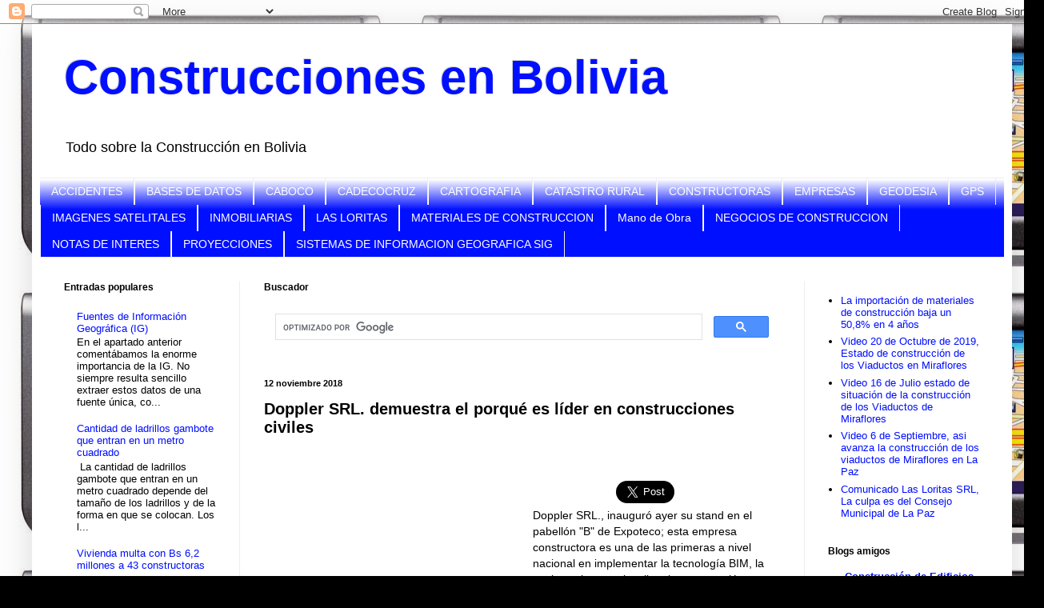

--- FILE ---
content_type: text/html; charset=UTF-8
request_url: https://www.cobolca.com/2018/11/doppler-srl-demuestra-el-porque-es.html
body_size: 20010
content:
<!DOCTYPE html>
<html class='v2' dir='ltr' xmlns='http://www.w3.org/1999/xhtml' xmlns:b='http://www.google.com/2005/gml/b' xmlns:data='http://www.google.com/2005/gml/data' xmlns:expr='http://www.google.com/2005/gml/expr'>
<head>
<link href='https://www.blogger.com/static/v1/widgets/335934321-css_bundle_v2.css' rel='stylesheet' type='text/css'/>
<script async='async' crossorigin='anonymous' src='https://pagead2.googlesyndication.com/pagead/js/adsbygoogle.js?client=ca-pub-9732470330116195'></script>
<meta content='width=1100' name='viewport'/>
<meta content='text/html; charset=UTF-8' http-equiv='Content-Type'/>
<meta content='blogger' name='generator'/>
<link href='https://www.cobolca.com/favicon.ico' rel='icon' type='image/x-icon'/>
<link href='https://www.cobolca.com/2018/11/doppler-srl-demuestra-el-porque-es.html' rel='canonical'/>
<link rel="alternate" type="application/atom+xml" title="Construcciones en Bolivia - Atom" href="https://www.cobolca.com/feeds/posts/default" />
<link rel="alternate" type="application/rss+xml" title="Construcciones en Bolivia - RSS" href="https://www.cobolca.com/feeds/posts/default?alt=rss" />
<link rel="service.post" type="application/atom+xml" title="Construcciones en Bolivia - Atom" href="https://www.blogger.com/feeds/1403230091914355567/posts/default" />

<link rel="alternate" type="application/atom+xml" title="Construcciones en Bolivia - Atom" href="https://www.cobolca.com/feeds/4780946490594217014/comments/default" />
<!--Can't find substitution for tag [blog.ieCssRetrofitLinks]-->
<link href='https://blogger.googleusercontent.com/img/b/R29vZ2xl/AVvXsEi_dedaIipJS3H-MvXYHc_0rs87Pn4HipMurb9tw_DK7nGU8Lr6IsjWfEck3TjI69ykjNoO9q0-wTBgMI1_rYI2N7_Mi_BZ_sQbTnScALtK9j9-vM3D9kZRCK8ARawGUM2k3BYwp0QY91s/s640/Doppler+SRL.+demuestra+el+porqu%25C3%25A9+es+l%25C3%25ADder+en+construcciones+civiles+1.jpg' rel='image_src'/>
<meta content='https://www.cobolca.com/2018/11/doppler-srl-demuestra-el-porque-es.html' property='og:url'/>
<meta content='Doppler SRL. demuestra el porqué es líder en construcciones civiles' property='og:title'/>
<meta content='Información sobre las construcciones en Bolivia' property='og:description'/>
<meta content='https://blogger.googleusercontent.com/img/b/R29vZ2xl/AVvXsEi_dedaIipJS3H-MvXYHc_0rs87Pn4HipMurb9tw_DK7nGU8Lr6IsjWfEck3TjI69ykjNoO9q0-wTBgMI1_rYI2N7_Mi_BZ_sQbTnScALtK9j9-vM3D9kZRCK8ARawGUM2k3BYwp0QY91s/w1200-h630-p-k-no-nu/Doppler+SRL.+demuestra+el+porqu%25C3%25A9+es+l%25C3%25ADder+en+construcciones+civiles+1.jpg' property='og:image'/>
<title>Doppler SRL. demuestra el porqué es líder en construcciones civiles | Construcciones en Bolivia</title>
<style id='page-skin-1' type='text/css'><!--
/*
-----------------------------------------------
Blogger Template Style
Name:     Simple
Designer: Blogger
URL:      www.blogger.com
----------------------------------------------- */
/* Variable definitions
====================
<Variable name="keycolor" description="Main Color" type="color" default="#66bbdd"/>
<Group description="Page Text" selector="body">
<Variable name="body.font" description="Font" type="font"
default="normal normal 12px Arial, Tahoma, Helvetica, FreeSans, sans-serif"/>
<Variable name="body.text.color" description="Text Color" type="color" default="#222222"/>
</Group>
<Group description="Backgrounds" selector=".body-fauxcolumns-outer">
<Variable name="body.background.color" description="Outer Background" type="color" default="#66bbdd"/>
<Variable name="content.background.color" description="Main Background" type="color" default="#ffffff"/>
<Variable name="header.background.color" description="Header Background" type="color" default="transparent"/>
</Group>
<Group description="Links" selector=".main-outer">
<Variable name="link.color" description="Link Color" type="color" default="#2288bb"/>
<Variable name="link.visited.color" description="Visited Color" type="color" default="#888888"/>
<Variable name="link.hover.color" description="Hover Color" type="color" default="#33aaff"/>
</Group>
<Group description="Blog Title" selector=".header h1">
<Variable name="header.font" description="Font" type="font"
default="normal normal 60px Arial, Tahoma, Helvetica, FreeSans, sans-serif"/>
<Variable name="header.text.color" description="Title Color" type="color" default="#3399bb" />
</Group>
<Group description="Blog Description" selector=".header .description">
<Variable name="description.text.color" description="Description Color" type="color"
default="#777777" />
</Group>
<Group description="Tabs Text" selector=".tabs-inner .widget li a">
<Variable name="tabs.font" description="Font" type="font"
default="normal normal 14px Arial, Tahoma, Helvetica, FreeSans, sans-serif"/>
<Variable name="tabs.text.color" description="Text Color" type="color" default="#999999"/>
<Variable name="tabs.selected.text.color" description="Selected Color" type="color" default="#000000"/>
</Group>
<Group description="Tabs Background" selector=".tabs-outer .PageList">
<Variable name="tabs.background.color" description="Background Color" type="color" default="#f5f5f5"/>
<Variable name="tabs.selected.background.color" description="Selected Color" type="color" default="#eeeeee"/>
</Group>
<Group description="Post Title" selector="h3.post-title, .comments h4">
<Variable name="post.title.font" description="Font" type="font"
default="normal normal 22px Arial, Tahoma, Helvetica, FreeSans, sans-serif"/>
</Group>
<Group description="Date Header" selector=".date-header">
<Variable name="date.header.color" description="Text Color" type="color"
default="#000000"/>
<Variable name="date.header.background.color" description="Background Color" type="color"
default="transparent"/>
<Variable name="date.header.font" description="Text Font" type="font"
default="normal bold 11px Arial, Tahoma, Helvetica, FreeSans, sans-serif"/>
<Variable name="date.header.padding" description="Date Header Padding" type="string" default="inherit"/>
<Variable name="date.header.letterspacing" description="Date Header Letter Spacing" type="string" default="inherit"/>
<Variable name="date.header.margin" description="Date Header Margin" type="string" default="inherit"/>
</Group>
<Group description="Post Footer" selector=".post-footer">
<Variable name="post.footer.text.color" description="Text Color" type="color" default="#666666"/>
<Variable name="post.footer.background.color" description="Background Color" type="color"
default="#f9f9f9"/>
<Variable name="post.footer.border.color" description="Shadow Color" type="color" default="#eeeeee"/>
</Group>
<Group description="Gadgets" selector="h2">
<Variable name="widget.title.font" description="Title Font" type="font"
default="normal bold 11px Arial, Tahoma, Helvetica, FreeSans, sans-serif"/>
<Variable name="widget.title.text.color" description="Title Color" type="color" default="#000000"/>
<Variable name="widget.alternate.text.color" description="Alternate Color" type="color" default="#999999"/>
</Group>
<Group description="Images" selector=".main-inner">
<Variable name="image.background.color" description="Background Color" type="color" default="#ffffff"/>
<Variable name="image.border.color" description="Border Color" type="color" default="#eeeeee"/>
<Variable name="image.text.color" description="Caption Text Color" type="color" default="#000000"/>
</Group>
<Group description="Accents" selector=".content-inner">
<Variable name="body.rule.color" description="Separator Line Color" type="color" default="#eeeeee"/>
<Variable name="tabs.border.color" description="Tabs Border Color" type="color" default="#eeeeee"/>
</Group>
<Variable name="body.background" description="Body Background" type="background"
color="#000000" default="$(color) none repeat scroll top left"/>
<Variable name="body.background.override" description="Body Background Override" type="string" default=""/>
<Variable name="body.background.gradient.cap" description="Body Gradient Cap" type="url"
default="url(https://resources.blogblog.com/blogblog/data/1kt/simple/gradients_light.png)"/>
<Variable name="body.background.gradient.tile" description="Body Gradient Tile" type="url"
default="url(https://resources.blogblog.com/blogblog/data/1kt/simple/body_gradient_tile_light.png)"/>
<Variable name="content.background.color.selector" description="Content Background Color Selector" type="string" default=".content-inner"/>
<Variable name="content.padding" description="Content Padding" type="length" default="10px" min="0" max="100px"/>
<Variable name="content.padding.horizontal" description="Content Horizontal Padding" type="length" default="10px" min="0" max="100px"/>
<Variable name="content.shadow.spread" description="Content Shadow Spread" type="length" default="40px" min="0" max="100px"/>
<Variable name="content.shadow.spread.webkit" description="Content Shadow Spread (WebKit)" type="length" default="5px" min="0" max="100px"/>
<Variable name="content.shadow.spread.ie" description="Content Shadow Spread (IE)" type="length" default="10px" min="0" max="100px"/>
<Variable name="main.border.width" description="Main Border Width" type="length" default="0" min="0" max="10px"/>
<Variable name="header.background.gradient" description="Header Gradient" type="url" default="none"/>
<Variable name="header.shadow.offset.left" description="Header Shadow Offset Left" type="length" default="-1px" min="-50px" max="50px"/>
<Variable name="header.shadow.offset.top" description="Header Shadow Offset Top" type="length" default="-1px" min="-50px" max="50px"/>
<Variable name="header.shadow.spread" description="Header Shadow Spread" type="length" default="1px" min="0" max="100px"/>
<Variable name="header.padding" description="Header Padding" type="length" default="30px" min="0" max="100px"/>
<Variable name="header.border.size" description="Header Border Size" type="length" default="1px" min="0" max="10px"/>
<Variable name="header.bottom.border.size" description="Header Bottom Border Size" type="length" default="1px" min="0" max="10px"/>
<Variable name="header.border.horizontalsize" description="Header Horizontal Border Size" type="length" default="0" min="0" max="10px"/>
<Variable name="description.text.size" description="Description Text Size" type="string" default="140%"/>
<Variable name="tabs.margin.top" description="Tabs Margin Top" type="length" default="0" min="0" max="100px"/>
<Variable name="tabs.margin.side" description="Tabs Side Margin" type="length" default="30px" min="0" max="100px"/>
<Variable name="tabs.background.gradient" description="Tabs Background Gradient" type="url"
default="url(https://resources.blogblog.com/blogblog/data/1kt/simple/gradients_light.png)"/>
<Variable name="tabs.border.width" description="Tabs Border Width" type="length" default="1px" min="0" max="10px"/>
<Variable name="tabs.bevel.border.width" description="Tabs Bevel Border Width" type="length" default="1px" min="0" max="10px"/>
<Variable name="post.margin.bottom" description="Post Bottom Margin" type="length" default="25px" min="0" max="100px"/>
<Variable name="image.border.small.size" description="Image Border Small Size" type="length" default="2px" min="0" max="10px"/>
<Variable name="image.border.large.size" description="Image Border Large Size" type="length" default="5px" min="0" max="10px"/>
<Variable name="page.width.selector" description="Page Width Selector" type="string" default=".region-inner"/>
<Variable name="page.width" description="Page Width" type="string" default="auto"/>
<Variable name="main.section.margin" description="Main Section Margin" type="length" default="15px" min="0" max="100px"/>
<Variable name="main.padding" description="Main Padding" type="length" default="15px" min="0" max="100px"/>
<Variable name="main.padding.top" description="Main Padding Top" type="length" default="30px" min="0" max="100px"/>
<Variable name="main.padding.bottom" description="Main Padding Bottom" type="length" default="30px" min="0" max="100px"/>
<Variable name="paging.background"
color="#ffffff"
description="Background of blog paging area" type="background"
default="transparent none no-repeat scroll top center"/>
<Variable name="footer.bevel" description="Bevel border length of footer" type="length" default="0" min="0" max="10px"/>
<Variable name="mobile.background.overlay" description="Mobile Background Overlay" type="string"
default="transparent none repeat scroll top left"/>
<Variable name="mobile.background.size" description="Mobile Background Size" type="string" default="auto"/>
<Variable name="mobile.button.color" description="Mobile Button Color" type="color" default="#ffffff" />
<Variable name="startSide" description="Side where text starts in blog language" type="automatic" default="left"/>
<Variable name="endSide" description="Side where text ends in blog language" type="automatic" default="right"/>
*/
/* Content
----------------------------------------------- */
body {
font: normal normal 13px Arial, Tahoma, Helvetica, FreeSans, sans-serif;
color: #000000;
background: #000000 url(//2.bp.blogspot.com/-ffzkCbqKlGU/UpZ_-st3IxI/AAAAAAAAD7w/2LkwHpbrc90/s0/gps-1.jpg) repeat scroll top left;
padding: 0 40px 40px 40px;
}
html body .region-inner {
min-width: 0;
max-width: 100%;
width: auto;
}
h2 {
font-size: 22px;
}
a:link {
text-decoration:none;
color: #000fff;
}
a:visited {
text-decoration:none;
color: #3399bb;
}
a:hover {
text-decoration:underline;
color: #33aaff;
}
.body-fauxcolumn-outer .fauxcolumn-inner {
background: transparent none repeat scroll top left;
_background-image: none;
}
.body-fauxcolumn-outer .cap-top {
position: absolute;
z-index: 1;
height: 400px;
width: 100%;
}
.body-fauxcolumn-outer .cap-top .cap-left {
width: 100%;
background: transparent none repeat-x scroll top left;
_background-image: none;
}
.content-outer {
-moz-box-shadow: 0 0 40px rgba(0, 0, 0, .15);
-webkit-box-shadow: 0 0 5px rgba(0, 0, 0, .15);
-goog-ms-box-shadow: 0 0 10px #333333;
box-shadow: 0 0 40px rgba(0, 0, 0, .15);
margin-bottom: 1px;
}
.content-inner {
padding: 10px 10px;
}
.content-inner {
background-color: #ffffff;
}
/* Header
----------------------------------------------- */
.header-outer {
background: transparent none repeat-x scroll 0 -400px;
_background-image: none;
}
.Header h1 {
font: normal bold 60px Verdana, Geneva, sans-serif;
color: #000fff;
text-shadow: -1px -1px 1px rgba(0, 0, 0, .2);
}
.Header h1 a {
color: #000fff;
}
.Header .description {
font-size: 140%;
color: #000000;
}
.header-inner .Header .titlewrapper {
padding: 22px 30px;
}
.header-inner .Header .descriptionwrapper {
padding: 0 30px;
}
/* Tabs
----------------------------------------------- */
.tabs-inner .section:first-child {
border-top: 1px solid #eeeeee;
}
.tabs-inner .section:first-child ul {
margin-top: -1px;
border-top: 1px solid #eeeeee;
border-left: 0 solid #eeeeee;
border-right: 0 solid #eeeeee;
}
.tabs-inner .widget ul {
background: #000fff url(https://www.blogblog.com/1kt/simple/gradients_light.png) repeat-x scroll 0 -800px;
_background-image: none;
border-bottom: 1px solid #eeeeee;
margin-top: 0;
margin-left: -30px;
margin-right: -30px;
}
.tabs-inner .widget li a {
display: inline-block;
padding: .6em 1em;
font: normal normal 14px Arial, Tahoma, Helvetica, FreeSans, sans-serif;
color: #ffffff;
border-left: 1px solid #ffffff;
border-right: 1px solid #eeeeee;
}
.tabs-inner .widget li:first-child a {
border-left: none;
}
.tabs-inner .widget li.selected a, .tabs-inner .widget li a:hover {
color: #000fff;
background-color: #ffffff;
text-decoration: none;
}
/* Columns
----------------------------------------------- */
.main-outer {
border-top: 0 solid #eeeeee;
}
.fauxcolumn-left-outer .fauxcolumn-inner {
border-right: 1px solid #eeeeee;
}
.fauxcolumn-right-outer .fauxcolumn-inner {
border-left: 1px solid #eeeeee;
}
/* Headings
----------------------------------------------- */
div.widget > h2,
div.widget h2.title {
margin: 0 0 1em 0;
font: normal bold 12px Arial, Tahoma, Helvetica, FreeSans, sans-serif;
color: #000000;
}
/* Widgets
----------------------------------------------- */
.widget .zippy {
color: #999999;
text-shadow: 2px 2px 1px rgba(0, 0, 0, .1);
}
.widget .popular-posts ul {
list-style: none;
}
/* Posts
----------------------------------------------- */
h2.date-header {
font: normal bold 11px Arial, Tahoma, Helvetica, FreeSans, sans-serif;
}
.date-header span {
background-color: transparent;
color: #000000;
padding: inherit;
letter-spacing: inherit;
margin: inherit;
}
.main-inner {
padding-top: 30px;
padding-bottom: 30px;
}
.main-inner .column-center-inner {
padding: 0 15px;
}
.main-inner .column-center-inner .section {
margin: 0 15px;
}
.post {
margin: 0 0 25px 0;
}
h3.post-title, .comments h4 {
font: normal bold 20px Arial, Tahoma, Helvetica, FreeSans, sans-serif;
margin: .75em 0 0;
}
.post-body {
font-size: 110%;
line-height: 1.4;
position: relative;
}
.post-body img, .post-body .tr-caption-container, .Profile img, .Image img,
.BlogList .item-thumbnail img {
padding: 2px;
background: #ffffff;
border: 1px solid #eeeeee;
-moz-box-shadow: 1px 1px 5px rgba(0, 0, 0, .1);
-webkit-box-shadow: 1px 1px 5px rgba(0, 0, 0, .1);
box-shadow: 1px 1px 5px rgba(0, 0, 0, .1);
}
.post-body img, .post-body .tr-caption-container {
padding: 5px;
}
.post-body .tr-caption-container {
color: #000000;
}
.post-body .tr-caption-container img {
padding: 0;
background: transparent;
border: none;
-moz-box-shadow: 0 0 0 rgba(0, 0, 0, .1);
-webkit-box-shadow: 0 0 0 rgba(0, 0, 0, .1);
box-shadow: 0 0 0 rgba(0, 0, 0, .1);
}
.post-header {
margin: 0 0 1.5em;
line-height: 1.6;
font-size: 90%;
}
.post-footer {
margin: 20px -2px 0;
padding: 5px 10px;
color: #666666;
background-color: #f9f9f9;
border-bottom: 1px solid #eeeeee;
line-height: 1.6;
font-size: 90%;
}
#comments .comment-author {
padding-top: 1.5em;
border-top: 1px solid #eeeeee;
background-position: 0 1.5em;
}
#comments .comment-author:first-child {
padding-top: 0;
border-top: none;
}
.avatar-image-container {
margin: .2em 0 0;
}
#comments .avatar-image-container img {
border: 1px solid #eeeeee;
}
/* Comments
----------------------------------------------- */
.comments .comments-content .icon.blog-author {
background-repeat: no-repeat;
background-image: url([data-uri]);
}
.comments .comments-content .loadmore a {
border-top: 1px solid #999999;
border-bottom: 1px solid #999999;
}
.comments .comment-thread.inline-thread {
background-color: #f9f9f9;
}
.comments .continue {
border-top: 2px solid #999999;
}
/* Accents
---------------------------------------------- */
.section-columns td.columns-cell {
border-left: 1px solid #eeeeee;
}
.blog-pager {
background: transparent none no-repeat scroll top center;
}
.blog-pager-older-link, .home-link,
.blog-pager-newer-link {
background-color: #ffffff;
padding: 5px;
}
.footer-outer {
border-top: 0 dashed #bbbbbb;
}
/* Mobile
----------------------------------------------- */
body.mobile  {
background-size: auto;
}
.mobile .body-fauxcolumn-outer {
background: transparent none repeat scroll top left;
}
.mobile .body-fauxcolumn-outer .cap-top {
background-size: 100% auto;
}
.mobile .content-outer {
-webkit-box-shadow: 0 0 3px rgba(0, 0, 0, .15);
box-shadow: 0 0 3px rgba(0, 0, 0, .15);
}
.mobile .tabs-inner .widget ul {
margin-left: 0;
margin-right: 0;
}
.mobile .post {
margin: 0;
}
.mobile .main-inner .column-center-inner .section {
margin: 0;
}
.mobile .date-header span {
padding: 0.1em 10px;
margin: 0 -10px;
}
.mobile h3.post-title {
margin: 0;
}
.mobile .blog-pager {
background: transparent none no-repeat scroll top center;
}
.mobile .footer-outer {
border-top: none;
}
.mobile .main-inner, .mobile .footer-inner {
background-color: #ffffff;
}
.mobile-index-contents {
color: #000000;
}
.mobile-link-button {
background-color: #000fff;
}
.mobile-link-button a:link, .mobile-link-button a:visited {
color: #ffffff;
}
.mobile .tabs-inner .section:first-child {
border-top: none;
}
.mobile .tabs-inner .PageList .widget-content {
background-color: #ffffff;
color: #000fff;
border-top: 1px solid #eeeeee;
border-bottom: 1px solid #eeeeee;
}
.mobile .tabs-inner .PageList .widget-content .pagelist-arrow {
border-left: 1px solid #eeeeee;
}

--></style>
<style id='template-skin-1' type='text/css'><!--
body {
min-width: 1225px;
}
.content-outer, .content-fauxcolumn-outer, .region-inner {
min-width: 1225px;
max-width: 1225px;
_width: 1225px;
}
.main-inner .columns {
padding-left: 250px;
padding-right: 250px;
}
.main-inner .fauxcolumn-center-outer {
left: 250px;
right: 250px;
/* IE6 does not respect left and right together */
_width: expression(this.parentNode.offsetWidth -
parseInt("250px") -
parseInt("250px") + 'px');
}
.main-inner .fauxcolumn-left-outer {
width: 250px;
}
.main-inner .fauxcolumn-right-outer {
width: 250px;
}
.main-inner .column-left-outer {
width: 250px;
right: 100%;
margin-left: -250px;
}
.main-inner .column-right-outer {
width: 250px;
margin-right: -250px;
}
#layout {
min-width: 0;
}
#layout .content-outer {
min-width: 0;
width: 800px;
}
#layout .region-inner {
min-width: 0;
width: auto;
}
body#layout div.add_widget {
padding: 8px;
}
body#layout div.add_widget a {
margin-left: 32px;
}
--></style>
<script lang="ss" src="//apis.google.com/js/plusone.js" type="text/javascript"></script>
<meta content='Nizx4JV8EKMrY3hcu28ypcKcuKF4P1vkdBQYBYs8r0I' name='google-site-verification'/>
<!--INICIA TAGS PARA TWITTER, VER: https://dev.twitter.com/cards/types/summary -->
<meta content='summary_large_image' name='twitter:card'/>
<meta content='@BlogsNoticias' name='twitter:site'/>
<meta content='@BlogsNoticias' name='twitter:creator'/>
<!-- SI ES EL INDEX (PAGINA PRINCIPAL) -->
<meta content='https://www.cobolca.com/2018/11/doppler-srl-demuestra-el-porque-es.html' name='og:url'/>
<meta content='Doppler SRL. demuestra el porqué es líder en construcciones civiles' name='og:title'/>
<meta content='https://blogger.googleusercontent.com/img/b/R29vZ2xl/AVvXsEi_dedaIipJS3H-MvXYHc_0rs87Pn4HipMurb9tw_DK7nGU8Lr6IsjWfEck3TjI69ykjNoO9q0-wTBgMI1_rYI2N7_Mi_BZ_sQbTnScALtK9j9-vM3D9kZRCK8ARawGUM2k3BYwp0QY91s/s640/Doppler+SRL.+demuestra+el+porqu%25C3%25A9+es+l%25C3%25ADder+en+construcciones+civiles+1.jpg' name='og:image'/>
<!-- SI EL POST CONTIENE DESCRIPCION (SEARCH DESCRIPTION) -->
<meta content='Mira el post completo. Si te gusta no olvides en darle RT y compartirlo :D' name='og:description'/>
<!--FIN DE TAGS PARA TWITTER-->
<!--INICIA TAGS PARA TWITTER, VER: https://dev.twitter.com/cards/types/summary -->
<meta content='summary_large_image' name='twitter:card'/>
<meta content='@BlogsNoticias' name='twitter:site'/>
<meta content='@BlogsNoticias' name='twitter:creator'/>
<!-- SI ES EL INDEX (PAGINA PRINCIPAL) -->
<meta content='https://www.cobolca.com/2018/11/doppler-srl-demuestra-el-porque-es.html' name='og:url'/>
<meta content='Doppler SRL. demuestra el porqué es líder en construcciones civiles' name='og:title'/>
<meta content='https://blogger.googleusercontent.com/img/b/R29vZ2xl/AVvXsEi_dedaIipJS3H-MvXYHc_0rs87Pn4HipMurb9tw_DK7nGU8Lr6IsjWfEck3TjI69ykjNoO9q0-wTBgMI1_rYI2N7_Mi_BZ_sQbTnScALtK9j9-vM3D9kZRCK8ARawGUM2k3BYwp0QY91s/s640/Doppler+SRL.+demuestra+el+porqu%25C3%25A9+es+l%25C3%25ADder+en+construcciones+civiles+1.jpg' name='og:image'/>
<!-- SI EL POST CONTIENE DESCRIPCION (SEARCH DESCRIPTION) -->
<meta content='Mira el post completo. Si te gusta no olvides en darle RT y compartirlo :D' name='og:description'/>
<!--FIN DE TAGS PARA TWITTER-->
<link href='https://www.blogger.com/dyn-css/authorization.css?targetBlogID=1403230091914355567&amp;zx=6f106542-287d-4df3-bce3-50bd398a686a' media='none' onload='if(media!=&#39;all&#39;)media=&#39;all&#39;' rel='stylesheet'/><noscript><link href='https://www.blogger.com/dyn-css/authorization.css?targetBlogID=1403230091914355567&amp;zx=6f106542-287d-4df3-bce3-50bd398a686a' rel='stylesheet'/></noscript>
<meta name='google-adsense-platform-account' content='ca-host-pub-1556223355139109'/>
<meta name='google-adsense-platform-domain' content='blogspot.com'/>

<!-- data-ad-client=ca-pub-9732470330116195 -->

</head>
<body class='loading'>
<div class='navbar section' id='navbar' name='Barra de navegación'><div class='widget Navbar' data-version='1' id='Navbar1'><script type="text/javascript">
    function setAttributeOnload(object, attribute, val) {
      if(window.addEventListener) {
        window.addEventListener('load',
          function(){ object[attribute] = val; }, false);
      } else {
        window.attachEvent('onload', function(){ object[attribute] = val; });
      }
    }
  </script>
<div id="navbar-iframe-container"></div>
<script type="text/javascript" src="https://apis.google.com/js/platform.js"></script>
<script type="text/javascript">
      gapi.load("gapi.iframes:gapi.iframes.style.bubble", function() {
        if (gapi.iframes && gapi.iframes.getContext) {
          gapi.iframes.getContext().openChild({
              url: 'https://www.blogger.com/navbar/1403230091914355567?po\x3d4780946490594217014\x26origin\x3dhttps://www.cobolca.com',
              where: document.getElementById("navbar-iframe-container"),
              id: "navbar-iframe"
          });
        }
      });
    </script><script type="text/javascript">
(function() {
var script = document.createElement('script');
script.type = 'text/javascript';
script.src = '//pagead2.googlesyndication.com/pagead/js/google_top_exp.js';
var head = document.getElementsByTagName('head')[0];
if (head) {
head.appendChild(script);
}})();
</script>
</div></div>
<div class='body-fauxcolumns'>
<div class='fauxcolumn-outer body-fauxcolumn-outer'>
<div class='cap-top'>
<div class='cap-left'></div>
<div class='cap-right'></div>
</div>
<div class='fauxborder-left'>
<div class='fauxborder-right'></div>
<div class='fauxcolumn-inner'>
</div>
</div>
<div class='cap-bottom'>
<div class='cap-left'></div>
<div class='cap-right'></div>
</div>
</div>
</div>
<div class='content'>
<div class='content-fauxcolumns'>
<div class='fauxcolumn-outer content-fauxcolumn-outer'>
<div class='cap-top'>
<div class='cap-left'></div>
<div class='cap-right'></div>
</div>
<div class='fauxborder-left'>
<div class='fauxborder-right'></div>
<div class='fauxcolumn-inner'>
</div>
</div>
<div class='cap-bottom'>
<div class='cap-left'></div>
<div class='cap-right'></div>
</div>
</div>
</div>
<div class='content-outer'>
<div class='content-cap-top cap-top'>
<div class='cap-left'></div>
<div class='cap-right'></div>
</div>
<div class='fauxborder-left content-fauxborder-left'>
<div class='fauxborder-right content-fauxborder-right'></div>
<div class='content-inner'>
<header>
<div class='header-outer'>
<div class='header-cap-top cap-top'>
<div class='cap-left'></div>
<div class='cap-right'></div>
</div>
<div class='fauxborder-left header-fauxborder-left'>
<div class='fauxborder-right header-fauxborder-right'></div>
<div class='region-inner header-inner'>
<div class='header section' id='header' name='Cabecera'><div class='widget Header' data-version='1' id='Header1'>
<div id='header-inner'>
<div class='titlewrapper'>
<h1 class='title'>
<a href='https://www.cobolca.com/'>
Construcciones en Bolivia
</a>
</h1>
</div>
<div class='descriptionwrapper'>
<p class='description'><span>Todo sobre la Construcción en Bolivia</span></p>
</div>
</div>
</div></div>
</div>
</div>
<div class='header-cap-bottom cap-bottom'>
<div class='cap-left'></div>
<div class='cap-right'></div>
</div>
</div>
</header>
<div class='tabs-outer'>
<div class='tabs-cap-top cap-top'>
<div class='cap-left'></div>
<div class='cap-right'></div>
</div>
<div class='fauxborder-left tabs-fauxborder-left'>
<div class='fauxborder-right tabs-fauxborder-right'></div>
<div class='region-inner tabs-inner'>
<div class='tabs section' id='crosscol' name='Multicolumnas'><div class='widget Label' data-version='1' id='Label3'>
<h2>Etiquetas</h2>
<div class='widget-content list-label-widget-content'>
<ul>
<li>
<a dir='ltr' href='https://www.cobolca.com/search/label/ACCIDENTES'>ACCIDENTES</a>
</li>
<li>
<a dir='ltr' href='https://www.cobolca.com/search/label/BASES%20DE%20DATOS'>BASES DE DATOS</a>
</li>
<li>
<a dir='ltr' href='https://www.cobolca.com/search/label/CABOCO'>CABOCO</a>
</li>
<li>
<a dir='ltr' href='https://www.cobolca.com/search/label/CADECOCRUZ'>CADECOCRUZ</a>
</li>
<li>
<a dir='ltr' href='https://www.cobolca.com/search/label/CARTOGRAFIA'>CARTOGRAFIA</a>
</li>
<li>
<a dir='ltr' href='https://www.cobolca.com/search/label/CATASTRO%20RURAL'>CATASTRO RURAL</a>
</li>
<li>
<a dir='ltr' href='https://www.cobolca.com/search/label/CONSTRUCTORAS'>CONSTRUCTORAS</a>
</li>
<li>
<a dir='ltr' href='https://www.cobolca.com/search/label/EMPRESAS'>EMPRESAS</a>
</li>
<li>
<a dir='ltr' href='https://www.cobolca.com/search/label/GEODESIA'>GEODESIA</a>
</li>
<li>
<a dir='ltr' href='https://www.cobolca.com/search/label/GPS'>GPS</a>
</li>
<li>
<a dir='ltr' href='https://www.cobolca.com/search/label/IMAGENES%20SATELITALES'>IMAGENES SATELITALES</a>
</li>
<li>
<a dir='ltr' href='https://www.cobolca.com/search/label/INMOBILIARIAS'>INMOBILIARIAS</a>
</li>
<li>
<a dir='ltr' href='https://www.cobolca.com/search/label/LAS%20LORITAS'>LAS LORITAS</a>
</li>
<li>
<a dir='ltr' href='https://www.cobolca.com/search/label/MATERIALES%20DE%20CONSTRUCCION'>MATERIALES DE CONSTRUCCION</a>
</li>
<li>
<a dir='ltr' href='https://www.cobolca.com/search/label/Mano%20de%20Obra'>Mano de Obra</a>
</li>
<li>
<a dir='ltr' href='https://www.cobolca.com/search/label/NEGOCIOS%20DE%20CONSTRUCCION'>NEGOCIOS DE CONSTRUCCION</a>
</li>
<li>
<a dir='ltr' href='https://www.cobolca.com/search/label/NOTAS%20DE%20INTERES'>NOTAS DE INTERES</a>
</li>
<li>
<a dir='ltr' href='https://www.cobolca.com/search/label/PROYECCIONES'>PROYECCIONES</a>
</li>
<li>
<a dir='ltr' href='https://www.cobolca.com/search/label/SISTEMAS%20DE%20INFORMACION%20GEOGRAFICA%20SIG'>SISTEMAS DE INFORMACION GEOGRAFICA SIG</a>
</li>
</ul>
<div class='clear'></div>
</div>
</div></div>
<div class='tabs no-items section' id='crosscol-overflow' name='Cross-Column 2'></div>
</div>
</div>
<div class='tabs-cap-bottom cap-bottom'>
<div class='cap-left'></div>
<div class='cap-right'></div>
</div>
</div>
<div class='main-outer'>
<div class='main-cap-top cap-top'>
<div class='cap-left'></div>
<div class='cap-right'></div>
</div>
<div class='fauxborder-left main-fauxborder-left'>
<div class='fauxborder-right main-fauxborder-right'></div>
<div class='region-inner main-inner'>
<div class='columns fauxcolumns'>
<div class='fauxcolumn-outer fauxcolumn-center-outer'>
<div class='cap-top'>
<div class='cap-left'></div>
<div class='cap-right'></div>
</div>
<div class='fauxborder-left'>
<div class='fauxborder-right'></div>
<div class='fauxcolumn-inner'>
</div>
</div>
<div class='cap-bottom'>
<div class='cap-left'></div>
<div class='cap-right'></div>
</div>
</div>
<div class='fauxcolumn-outer fauxcolumn-left-outer'>
<div class='cap-top'>
<div class='cap-left'></div>
<div class='cap-right'></div>
</div>
<div class='fauxborder-left'>
<div class='fauxborder-right'></div>
<div class='fauxcolumn-inner'>
</div>
</div>
<div class='cap-bottom'>
<div class='cap-left'></div>
<div class='cap-right'></div>
</div>
</div>
<div class='fauxcolumn-outer fauxcolumn-right-outer'>
<div class='cap-top'>
<div class='cap-left'></div>
<div class='cap-right'></div>
</div>
<div class='fauxborder-left'>
<div class='fauxborder-right'></div>
<div class='fauxcolumn-inner'>
</div>
</div>
<div class='cap-bottom'>
<div class='cap-left'></div>
<div class='cap-right'></div>
</div>
</div>
<!-- corrects IE6 width calculation -->
<div class='columns-inner'>
<div class='column-center-outer'>
<div class='column-center-inner'>
<div class='main section' id='main' name='Principal'><div class='widget HTML' data-version='1' id='HTML4'>
<h2 class='title'>Buscador</h2>
<div class='widget-content'>
<script async="async" src="https://cse.google.com/cse.js?cx=partner-pub-9732470330116195:8565429263" ></script>
<div class="gcse-search"></div>
</div>
<div class='clear'></div>
</div><div class='widget Blog' data-version='1' id='Blog2'>
<div class='blog-posts hfeed'>

          <div class="date-outer">
        
<h2 class='date-header'><span>12 noviembre 2018</span></h2>

          <div class="date-posts">
        
<div class='post-outer'>
<div class='post hentry uncustomized-post-template' itemprop='blogPost' itemscope='itemscope' itemtype='http://schema.org/BlogPosting'>
<meta content='https://blogger.googleusercontent.com/img/b/R29vZ2xl/AVvXsEi_dedaIipJS3H-MvXYHc_0rs87Pn4HipMurb9tw_DK7nGU8Lr6IsjWfEck3TjI69ykjNoO9q0-wTBgMI1_rYI2N7_Mi_BZ_sQbTnScALtK9j9-vM3D9kZRCK8ARawGUM2k3BYwp0QY91s/s640/Doppler+SRL.+demuestra+el+porqu%25C3%25A9+es+l%25C3%25ADder+en+construcciones+civiles+1.jpg' itemprop='image_url'/>
<meta content='1403230091914355567' itemprop='blogId'/>
<meta content='4780946490594217014' itemprop='postId'/>
<a name='4780946490594217014'></a>
<h3 class='post-title entry-title' itemprop='name'>
Doppler SRL. demuestra el porqué es líder en construcciones civiles
</h3>
<div class='post-header'>
<div class='post-header-line-1'></div>
</div>
<div style='float:left;'>
<script async src="//pagead2.googlesyndication.com/pagead/js/adsbygoogle.js"></script>
<!-- cobolca post -->
<ins class="adsbygoogle"
     style="display:inline-block;width:336px;height:280px"
     data-ad-client="ca-pub-9732470330116195"
     data-ad-slot="2908883669"></ins>
<script>
(adsbygoogle = window.adsbygoogle || []).push({});
</script>

</div>
<iframe allowTransparency='true' frameborder='0' scrolling='no' src='http://www.facebook.com/plugins/like.php?href=https://www.cobolca.com/2018/11/doppler-srl-demuestra-el-porque-es.html&layout=box_count&show_faces=true&width=100&action=like&font=arial&colorscheme=light' style='border:none; overflow:hidden; width:100px; height:65px'></iframe>
<a class='twitter-share-button' data-count='horizontal' data-lang='es' data-size='large' data-text='Doppler SRL. demuestra el porqué es líder en construcciones civiles' data-url='https://www.cobolca.com/2018/11/doppler-srl-demuestra-el-porque-es.html' data-via='Ingeniera' href='http://twitter.com/share'>Tweet</a><script src="//platform.twitter.com/widgets.js" type="text/javascript"></script>
<g:plusone href='https://www.cobolca.com/2018/11/doppler-srl-demuestra-el-porque-es.html' size='tall'></g:plusone>
<div class='post-body entry-content' id='post-body-4780946490594217014' itemprop='description articleBody'>
Doppler SRL., inauguró ayer su stand en el pabellón "B" de Expoteco; esta empresa constructora es una de las primeras a nivel nacional en implementar la tecnología BIM, la cual consiste en visualizar la construcción para evitar percances e imprevistos; cabe destacar que está encargada de la construcción del Campo Ferial Multipropósito de Oruro, en la zona Este de la ciudad.<br />
<br />
Es preciso destacar que Doppler ofrece un servicio de ingeniería, arquitectura y construcción, se enfocan en proveer un conjunto de diversos servicios integrados e innovación en el rubro de la construcción; su participación en Expoteco 2018 obedece a la visión que tienen de constituirse en la mejor empresa de servicios en ingeniería, arquitectura y construcción.<br />
<br />
En el stand, ellos están socializando detalles de la construcción del megaproyecto denominado Campo Ferial Multipropósito de Oruro, mismo que está ubicado en la zona Este de la ciudad, cuyo inicio de obra fue en febrero de esta gestión con presencia del Presidente Evo Morales y autoridades de la región y se pretende su conclusión, de acuerdo al contrato, en febrero de 2019.<br />
<br />
Según explicó la gerente técnico de Doppler, Paola Condori, la tecnología BIM, prácticamente es nueva en todo el mundo, y en Oruro son la primera empresa en implementarla, la empresa cuenta con personal calificado y preparado en construcción virtual.<br />
<br />
"La virtualización de todo el proceso constructivo nos permite prever algunos percances, que ya no existan imprevistos en la construcción, para unir instalaciones, sanitarias, eléctricas, todas las ingenierías con la parte de arquitectura", añadió.<br />
<br />
Es menester apuntar que esta empresa se enfoca en los detalles y brinda soluciones en proyectos de todo tipo, tamaño y niveles de complejidad, desde el diseño de edificios con identidad arquitectónica, hasta la ingeniería inventiva, logrando equilibrio entre demanda de forma, función, tecnología, sostenibilidad, tiempo y presupuesto. <br />
<div class="separator" style="clear: both; text-align: center;">
<a href="https://blogger.googleusercontent.com/img/b/R29vZ2xl/AVvXsEi_dedaIipJS3H-MvXYHc_0rs87Pn4HipMurb9tw_DK7nGU8Lr6IsjWfEck3TjI69ykjNoO9q0-wTBgMI1_rYI2N7_Mi_BZ_sQbTnScALtK9j9-vM3D9kZRCK8ARawGUM2k3BYwp0QY91s/s1600/Doppler+SRL.+demuestra+el+porqu%25C3%25A9+es+l%25C3%25ADder+en+construcciones+civiles+1.jpg" imageanchor="1" style="margin-left: 1em; margin-right: 1em;"><img border="0" data-original-height="280" data-original-width="420" height="426" src="https://blogger.googleusercontent.com/img/b/R29vZ2xl/AVvXsEi_dedaIipJS3H-MvXYHc_0rs87Pn4HipMurb9tw_DK7nGU8Lr6IsjWfEck3TjI69ykjNoO9q0-wTBgMI1_rYI2N7_Mi_BZ_sQbTnScALtK9j9-vM3D9kZRCK8ARawGUM2k3BYwp0QY91s/s640/Doppler+SRL.+demuestra+el+porqu%25C3%25A9+es+l%25C3%25ADder+en+construcciones+civiles+1.jpg" width="640" /></a></div>
<br />
<div class="separator" style="clear: both; text-align: center;">
<a href="https://blogger.googleusercontent.com/img/b/R29vZ2xl/AVvXsEhGAuLlUOWxOl27FKS0lIReh85ruO9PsSBuuyW442WtXSVK12yfabRwJo2DKt1X1IZmns86BKi39U80kfBS4r2jH6ISpI9KsBsR3O5Lwbw8sdmEkFTg02Geg5Suw1co5HwB_YfJ3LbDR9g/s1600/Doppler+SRL.+demuestra+el+porqu%25C3%25A9+es+l%25C3%25ADder+en+construcciones+civiles+2.jpg" imageanchor="1" style="margin-left: 1em; margin-right: 1em;"><img border="0" data-original-height="280" data-original-width="420" height="426" src="https://blogger.googleusercontent.com/img/b/R29vZ2xl/AVvXsEhGAuLlUOWxOl27FKS0lIReh85ruO9PsSBuuyW442WtXSVK12yfabRwJo2DKt1X1IZmns86BKi39U80kfBS4r2jH6ISpI9KsBsR3O5Lwbw8sdmEkFTg02Geg5Suw1co5HwB_YfJ3LbDR9g/s640/Doppler+SRL.+demuestra+el+porqu%25C3%25A9+es+l%25C3%25ADder+en+construcciones+civiles+2.jpg" width="640" /></a></div>
<br />
<div class="separator" style="clear: both; text-align: center;">
<a href="https://blogger.googleusercontent.com/img/b/R29vZ2xl/AVvXsEgqn5xbXgtAXvWIoYgo2kMXo8G3L8fG66k66VaUQX0jdOOtAC7nBF75-EJX3sIT96bJL5QJElTQQgbzF7JbFjWH_nNddDnvki2Z7yQv7M1FSLNokNJbUpCNzuaBSF3DM0QUpb9fKQKlj24/s1600/Doppler+SRL.+demuestra+el+porqu%25C3%25A9+es+l%25C3%25ADder+en+construcciones+civiles+3.jpg" imageanchor="1" style="margin-left: 1em; margin-right: 1em;"><img border="0" data-original-height="420" data-original-width="280" height="640" src="https://blogger.googleusercontent.com/img/b/R29vZ2xl/AVvXsEgqn5xbXgtAXvWIoYgo2kMXo8G3L8fG66k66VaUQX0jdOOtAC7nBF75-EJX3sIT96bJL5QJElTQQgbzF7JbFjWH_nNddDnvki2Z7yQv7M1FSLNokNJbUpCNzuaBSF3DM0QUpb9fKQKlj24/s640/Doppler+SRL.+demuestra+el+porqu%25C3%25A9+es+l%25C3%25ADder+en+construcciones+civiles+3.jpg" width="426" /></a></div>
<br />
<div style='clear: both;'></div>
</div>
<div class='post-footer'>
<div class='post-footer-line post-footer-line-1'>
<span class='post-author vcard'>
Publicado por
<span class='fn' itemprop='author' itemscope='itemscope' itemtype='http://schema.org/Person'>
<span itemprop='name'>AHM</span>
</span>
</span>
<span class='post-timestamp'>
en
<meta content='https://www.cobolca.com/2018/11/doppler-srl-demuestra-el-porque-es.html' itemprop='url'/>
<a class='timestamp-link' href='https://www.cobolca.com/2018/11/doppler-srl-demuestra-el-porque-es.html' rel='bookmark' title='permanent link'><abbr class='published' itemprop='datePublished' title='2018-11-12T14:28:00-08:00'>14:28</abbr></a>
</span>
<span class='reaction-buttons'>
</span>
<span class='post-comment-link'>
</span>
<span class='post-backlinks post-comment-link'>
</span>
<span class='post-icons'>
<span class='item-control blog-admin pid-1418537567'>
<a href='https://www.blogger.com/post-edit.g?blogID=1403230091914355567&postID=4780946490594217014&from=pencil' title='Editar entrada'>
<img alt='' class='icon-action' height='18' src='https://resources.blogblog.com/img/icon18_edit_allbkg.gif' width='18'/>
</a>
</span>
</span>
<div class='post-share-buttons goog-inline-block'>
</div>
</div>
<div class='post-footer-line post-footer-line-2'>
<span class='post-labels'>
Etiquetas:
<a href='https://www.cobolca.com/search/label/EMPRESAS' rel='tag'>EMPRESAS</a>
</span>
</div>
<div class='post-footer-line post-footer-line-3'>
<span class='post-location'>
</span>
</div>
</div>
</div>
<div class='comments' id='comments'>
<a name='comments'></a>
<h4>No hay comentarios:</h4>
<div id='Blog2_comments-block-wrapper'>
<dl class='avatar-comment-indent' id='comments-block'>
</dl>
</div>
<p class='comment-footer'>
<div class='comment-form'>
<a name='comment-form'></a>
<h4 id='comment-post-message'>Publicar un comentario</h4>
<p>
</p>
<a href='https://www.blogger.com/comment/frame/1403230091914355567?po=4780946490594217014&hl=es&saa=85391&origin=https://www.cobolca.com' id='comment-editor-src'></a>
<iframe allowtransparency='true' class='blogger-iframe-colorize blogger-comment-from-post' frameborder='0' height='410px' id='comment-editor' name='comment-editor' src='' width='100%'></iframe>
<script src='https://www.blogger.com/static/v1/jsbin/2830521187-comment_from_post_iframe.js' type='text/javascript'></script>
<script type='text/javascript'>
      BLOG_CMT_createIframe('https://www.blogger.com/rpc_relay.html');
    </script>
</div>
</p>
</div>
</div>
<div class='inline-ad'>
</div>

        </div></div>
      
</div>
<div class='blog-pager' id='blog-pager'>
<span id='blog-pager-newer-link'>
<a class='blog-pager-newer-link' href='https://www.cobolca.com/2018/12/caboco-reclama-deudas-impagas.html' id='Blog2_blog-pager-newer-link' title='Entrada más reciente'>Entrada más reciente</a>
</span>
<span id='blog-pager-older-link'>
<a class='blog-pager-older-link' href='https://www.cobolca.com/2018/11/construccion-empresas-no-les-interesa.html' id='Blog2_blog-pager-older-link' title='Entrada antigua'>Entrada antigua</a>
</span>
<a class='home-link' href='https://www.cobolca.com/'>Inicio</a>
</div>
<div class='clear'></div>
<div class='post-feeds'>
<div class='feed-links'>
Suscribirse a:
<a class='feed-link' href='https://www.cobolca.com/feeds/4780946490594217014/comments/default' target='_blank' type='application/atom+xml'>Enviar comentarios (Atom)</a>
</div>
</div>
</div></div>
</div>
</div>
<div class='column-left-outer'>
<div class='column-left-inner'>
<aside>
<div class='sidebar section' id='sidebar-left-1'><div class='widget PopularPosts' data-version='1' id='PopularPosts1'>
<h2>Entradas populares</h2>
<div class='widget-content popular-posts'>
<ul>
<li>
<div class='item-content'>
<div class='item-title'><a href='https://www.cobolca.com/2010/09/fuentes-de-informacion-geografica-ig.html'>Fuentes de Información Geográfica (IG)</a></div>
<div class='item-snippet'>En el apartado anterior comentábamos la enorme importancia de la IG. No siempre resulta sencillo extraer estos datos de una fuente única, co...</div>
</div>
<div style='clear: both;'></div>
</li>
<li>
<div class='item-content'>
<div class='item-title'><a href='https://www.cobolca.com/2022/12/cantidad-de-ladrillos-gambote-que.html'>Cantidad de ladrillos gambote que entran en un metro cuadrado</a></div>
<div class='item-snippet'>&#160;La cantidad de ladrillos gambote que entran en un metro cuadrado depende del tamaño de los ladrillos y de la forma en que se colocan. Los l...</div>
</div>
<div style='clear: both;'></div>
</li>
<li>
<div class='item-content'>
<div class='item-title'><a href='https://www.cobolca.com/2015/11/vivienda-multa-con-bs-62-millones-43.html'>Vivienda multa con Bs 6,2 millones a 43 constructoras</a></div>
<div class='item-snippet'>  La Agencia Estatal de Vivienda (AE Vivienda) sancionó con 6,2 millones de bolivianos a 43 empresas constructoras y supervisoras de obra po...</div>
</div>
<div style='clear: both;'></div>
</li>
<li>
<div class='item-content'>
<div class='item-title'><a href='https://www.cobolca.com/2010/03/conceptos-basicos-de-cartografia.html'>CONCEPTOS BÁSICOS DE CARTOGRAFÍA</a></div>
<div class='item-snippet'>CARTOGRAFÍA.- Es la ciencia de representar una parte o la totalidad de la tierra por medio de dibujos o mapas, considerando siempre una esca...</div>
</div>
<div style='clear: both;'></div>
</li>
<li>
<div class='item-content'>
<div class='item-title'><a href='https://www.cobolca.com/2010/01/proyeccion-utm.html'>PROYECCION UTM</a></div>
<div class='item-snippet'>Es una de las proyecciones mas utilizadas mundialmente, para la representación de mapas. Sus principales características son: &#8226; La Tierra qu...</div>
</div>
<div style='clear: both;'></div>
</li>
<li>
<div class='item-content'>
<div class='item-thumbnail'>
<a href='https://www.cobolca.com/2010/03/mapa.html' target='_blank'>
<img alt='' border='0' src='https://blogger.googleusercontent.com/img/b/R29vZ2xl/AVvXsEhS9XfS6igArRxfdKgO4p9a-UKvQ8NmOhfEjN5_0CVssxArFYkp-H9RVyl17g9aVMkXGtQMFiOanQ3Yw8tPsjiwxLZiLEtsAVwCk6RbBIGMZulB2q0ltwSErYZIqs5QTAZtAA-KYvakhFw/w72-h72-p-k-no-nu/Nueva+imagen.bmp'/>
</a>
</div>
<div class='item-title'><a href='https://www.cobolca.com/2010/03/mapa.html'>MAPA</a></div>
<div class='item-snippet'>De manera general podemos decir que los mapas son todos aquellos dibujos que representan la superficie de la tierra de un área sobre una sup...</div>
</div>
<div style='clear: both;'></div>
</li>
<li>
<div class='item-content'>
<div class='item-thumbnail'>
<a href='https://www.cobolca.com/2010/01/los-sig-orientados-objetos.html' target='_blank'>
<img alt='' border='0' src='https://blogger.googleusercontent.com/img/b/R29vZ2xl/AVvXsEhric3DLwOoLq84HavMIR4GFFVBcpcuUJy6MEyyoBeMxOcfidL5DmsAXJ4559la7LWBfHZM-y-HAjm79TpVdv19oVuVQyfOIo79UL-F7ONu5BrHt_V4J12eQjHu7bUfc25LOAwu9HxN3Ig/w72-h72-p-k-no-nu/Nueva+imagen+%283%29.png'/>
</a>
</div>
<div class='item-title'><a href='https://www.cobolca.com/2010/01/los-sig-orientados-objetos.html'>LOS SIG ORIENTADOS A OBJETOS</a></div>
<div class='item-snippet'>No existe una definición clara ni un acuerdo general en la comunidad de usuarios acerca de la entidad de los modelos orientados a objetos, p...</div>
</div>
<div style='clear: both;'></div>
</li>
<li>
<div class='item-content'>
<div class='item-title'><a href='https://www.cobolca.com/2010/03/el-geoide.html'>EL GEOIDE</a></div>
<div class='item-snippet'>la palabra geoide significa &#8220;forma de la tierra&#8221; y fue introducida por Listing en el año 1873. El geoide es un esferoide tridimensional que ...</div>
</div>
<div style='clear: both;'></div>
</li>
<li>
<div class='item-content'>
<div class='item-thumbnail'>
<a href='https://www.cobolca.com/2018/12/importancia-de-las-columnas-en.html' target='_blank'>
<img alt='' border='0' src='https://blogger.googleusercontent.com/img/b/R29vZ2xl/AVvXsEg5mwAWueiNiulBT5Ny6w3l4dzAyZwFZjBE9fzNYIkQkwbY01YP443mFWpPbdfQYGZv16QJ8-IgUWQP2AxKnNM4ekx3o0OxBZEhRpD3NCHJD82yGomxqiRcd3opwJO3fZDy1qRIPFwg5m8/w72-h72-p-k-no-nu/Importancia+de+las+columnas+en+construccio%25CC%2581n+%25C2%25BFEn+que%25CC%2581+casos+se+usan+las+columnas+o+pilotes%253F+2.jpg'/>
</a>
</div>
<div class='item-title'><a href='https://www.cobolca.com/2018/12/importancia-de-las-columnas-en.html'>Importancia de las columnas en construcción &#191;En qué casos se usan las columnas o pilotes?</a></div>
<div class='item-snippet'>Los pilotes, machones, columnas, denominadas de esta manera en nuestro medio son los más importantes en una construcción, especialmente cuan...</div>
</div>
<div style='clear: both;'></div>
</li>
<li>
<div class='item-content'>
<div class='item-title'><a href='https://www.cobolca.com/2012/04/clases-de-mutaciones.html'>CLASES DE MUTACIONES</a></div>
<div class='item-snippet'>Por su naturaleza, el catastro es un inventario dinámico de la información, todos los días se producen mutaciones (prediales, de construccio...</div>
</div>
<div style='clear: both;'></div>
</li>
</ul>
<div class='clear'></div>
</div>
</div><div class='widget Label' data-version='1' id='Label1'>
<h2>CATEGORIAS</h2>
<div class='widget-content list-label-widget-content'>
<ul>
<li>
<a dir='ltr' href='https://www.cobolca.com/search/label/ACCIDENTES'>ACCIDENTES</a>
<span dir='ltr'>(17)</span>
</li>
<li>
<a dir='ltr' href='https://www.cobolca.com/search/label/BASES%20DE%20DATOS'>BASES DE DATOS</a>
<span dir='ltr'>(2)</span>
</li>
<li>
<a dir='ltr' href='https://www.cobolca.com/search/label/CABOCO'>CABOCO</a>
<span dir='ltr'>(34)</span>
</li>
<li>
<a dir='ltr' href='https://www.cobolca.com/search/label/CADECOCRUZ'>CADECOCRUZ</a>
<span dir='ltr'>(26)</span>
</li>
<li>
<a dir='ltr' href='https://www.cobolca.com/search/label/CARTOGRAFIA'>CARTOGRAFIA</a>
<span dir='ltr'>(4)</span>
</li>
<li>
<a dir='ltr' href='https://www.cobolca.com/search/label/CATASTRO%20RURAL'>CATASTRO RURAL</a>
<span dir='ltr'>(6)</span>
</li>
<li>
<a dir='ltr' href='https://www.cobolca.com/search/label/CONSTRUCTORAS'>CONSTRUCTORAS</a>
<span dir='ltr'>(113)</span>
</li>
<li>
<a dir='ltr' href='https://www.cobolca.com/search/label/EMPRESAS'>EMPRESAS</a>
<span dir='ltr'>(49)</span>
</li>
<li>
<a dir='ltr' href='https://www.cobolca.com/search/label/Estructura%20de%20costos'>Estructura de costos</a>
<span dir='ltr'>(4)</span>
</li>
<li>
<a dir='ltr' href='https://www.cobolca.com/search/label/GEODESIA'>GEODESIA</a>
<span dir='ltr'>(3)</span>
</li>
<li>
<a dir='ltr' href='https://www.cobolca.com/search/label/GPS'>GPS</a>
<span dir='ltr'>(13)</span>
</li>
<li>
<a dir='ltr' href='https://www.cobolca.com/search/label/IMAGENES%20SATELITALES'>IMAGENES SATELITALES</a>
<span dir='ltr'>(1)</span>
</li>
<li>
<a dir='ltr' href='https://www.cobolca.com/search/label/INMOBILIARIAS'>INMOBILIARIAS</a>
<span dir='ltr'>(2)</span>
</li>
<li>
<a dir='ltr' href='https://www.cobolca.com/search/label/LAS%20LORITAS'>LAS LORITAS</a>
<span dir='ltr'>(2)</span>
</li>
<li>
<a dir='ltr' href='https://www.cobolca.com/search/label/Mano%20de%20Obra'>Mano de Obra</a>
<span dir='ltr'>(3)</span>
</li>
<li>
<a dir='ltr' href='https://www.cobolca.com/search/label/MATERIALES%20DE%20CONSTRUCCION'>MATERIALES DE CONSTRUCCION</a>
<span dir='ltr'>(26)</span>
</li>
<li>
<a dir='ltr' href='https://www.cobolca.com/search/label/NEGOCIOS%20DE%20CONSTRUCCION'>NEGOCIOS DE CONSTRUCCION</a>
<span dir='ltr'>(2)</span>
</li>
<li>
<a dir='ltr' href='https://www.cobolca.com/search/label/NOTAS%20DE%20INTERES'>NOTAS DE INTERES</a>
<span dir='ltr'>(181)</span>
</li>
<li>
<a dir='ltr' href='https://www.cobolca.com/search/label/PROYECCIONES'>PROYECCIONES</a>
<span dir='ltr'>(2)</span>
</li>
<li>
<a dir='ltr' href='https://www.cobolca.com/search/label/SISTEMAS%20DE%20INFORMACION%20GEOGRAFICA%20SIG'>SISTEMAS DE INFORMACION GEOGRAFICA SIG</a>
<span dir='ltr'>(15)</span>
</li>
<li>
<a dir='ltr' href='https://www.cobolca.com/search/label/TARIJA'>TARIJA</a>
<span dir='ltr'>(24)</span>
</li>
<li>
<a dir='ltr' href='https://www.cobolca.com/search/label/Video'>Video</a>
<span dir='ltr'>(25)</span>
</li>
</ul>
<div class='clear'></div>
</div>
</div><div class='widget HTML' data-version='1' id='HTML2'>
<h2 class='title'>Suscribete</h2>
<div class='widget-content'>
<form action="http://feedburner.google.com/fb/a/mailverify" style="border:1px solid #ccc;padding:3px;text-align:center;" target="popupwindow" method="post" onsubmit="window.open('http://feedburner.google.com/fb/a/mailverify?uri=cobolca', 'popupwindow', 'scrollbars=yes,width=550,height=520');return true"><p>Enter your email address:</p><p><input style="width:140px" name="email" type="text"/></p><input value="cobolca" name="uri" type="hidden"/><input value="es_ES" name="loc" type="hidden"/><input value="Subscribe" type="submit"/><p>Delivered by <a href="http://feedburner.google.com" target="_blank">FeedBurner</a></p></form>
</div>
<div class='clear'></div>
</div><div class='widget HTML' data-version='1' id='HTML1'>
<h2 class='title'>Confian en nosotros</h2>
<div class='widget-content'>
<script type="text/javascript"><!--
google_ad_client = "pub-3526041077162096";
google_ad_host = "pub-1556223355139109";
/* COBOLCA CUADRADO 200x200, creado 19/01/10 */
google_ad_slot = "0292817949";
google_ad_width = 200;
google_ad_height = 200;
//-->
</script>
<script src="//pagead2.googlesyndication.com/pagead/show_ads.js" type="text/javascript">
</script>
</div>
<div class='clear'></div>
</div><div class='widget Feed' data-version='1' id='Feed2'>
<h2>
</h2>
<div class='widget-content' id='Feed2_feedItemListDisplay'>
<span style='filter: alpha(25); opacity: 0.25;'>
<a href='http://www.cobolca.com/feeds/comments/default'>Cargando...</a>
</span>
</div>
<div class='clear'></div>
</div><div class='widget BlogList' data-version='1' id='BlogList1'>
<h2 class='title'>Friends</h2>
<div class='widget-content'>
<div class='blog-list-container' id='BlogList1_container'>
<ul id='BlogList1_blogs'>
</ul>
<div class='clear'></div>
</div>
</div>
</div><div class='widget Label' data-version='1' id='Label2'>
<h2>Categories</h2>
<div class='widget-content list-label-widget-content'>
<ul>
<li>
<a dir='ltr' href='https://www.cobolca.com/search/label/ACCIDENTES'>ACCIDENTES</a>
<span dir='ltr'>(17)</span>
</li>
<li>
<a dir='ltr' href='https://www.cobolca.com/search/label/BASES%20DE%20DATOS'>BASES DE DATOS</a>
<span dir='ltr'>(2)</span>
</li>
<li>
<a dir='ltr' href='https://www.cobolca.com/search/label/CABOCO'>CABOCO</a>
<span dir='ltr'>(34)</span>
</li>
<li>
<a dir='ltr' href='https://www.cobolca.com/search/label/CADECOCRUZ'>CADECOCRUZ</a>
<span dir='ltr'>(26)</span>
</li>
<li>
<a dir='ltr' href='https://www.cobolca.com/search/label/CARTOGRAFIA'>CARTOGRAFIA</a>
<span dir='ltr'>(4)</span>
</li>
<li>
<a dir='ltr' href='https://www.cobolca.com/search/label/CATASTRO%20RURAL'>CATASTRO RURAL</a>
<span dir='ltr'>(6)</span>
</li>
<li>
<a dir='ltr' href='https://www.cobolca.com/search/label/CONSTRUCTORAS'>CONSTRUCTORAS</a>
<span dir='ltr'>(113)</span>
</li>
<li>
<a dir='ltr' href='https://www.cobolca.com/search/label/EMPRESAS'>EMPRESAS</a>
<span dir='ltr'>(49)</span>
</li>
<li>
<a dir='ltr' href='https://www.cobolca.com/search/label/Estructura%20de%20costos'>Estructura de costos</a>
<span dir='ltr'>(4)</span>
</li>
<li>
<a dir='ltr' href='https://www.cobolca.com/search/label/GEODESIA'>GEODESIA</a>
<span dir='ltr'>(3)</span>
</li>
<li>
<a dir='ltr' href='https://www.cobolca.com/search/label/GPS'>GPS</a>
<span dir='ltr'>(13)</span>
</li>
<li>
<a dir='ltr' href='https://www.cobolca.com/search/label/IMAGENES%20SATELITALES'>IMAGENES SATELITALES</a>
<span dir='ltr'>(1)</span>
</li>
<li>
<a dir='ltr' href='https://www.cobolca.com/search/label/INMOBILIARIAS'>INMOBILIARIAS</a>
<span dir='ltr'>(2)</span>
</li>
<li>
<a dir='ltr' href='https://www.cobolca.com/search/label/LAS%20LORITAS'>LAS LORITAS</a>
<span dir='ltr'>(2)</span>
</li>
<li>
<a dir='ltr' href='https://www.cobolca.com/search/label/Mano%20de%20Obra'>Mano de Obra</a>
<span dir='ltr'>(3)</span>
</li>
<li>
<a dir='ltr' href='https://www.cobolca.com/search/label/MATERIALES%20DE%20CONSTRUCCION'>MATERIALES DE CONSTRUCCION</a>
<span dir='ltr'>(26)</span>
</li>
<li>
<a dir='ltr' href='https://www.cobolca.com/search/label/NEGOCIOS%20DE%20CONSTRUCCION'>NEGOCIOS DE CONSTRUCCION</a>
<span dir='ltr'>(2)</span>
</li>
<li>
<a dir='ltr' href='https://www.cobolca.com/search/label/NOTAS%20DE%20INTERES'>NOTAS DE INTERES</a>
<span dir='ltr'>(181)</span>
</li>
<li>
<a dir='ltr' href='https://www.cobolca.com/search/label/PROYECCIONES'>PROYECCIONES</a>
<span dir='ltr'>(2)</span>
</li>
<li>
<a dir='ltr' href='https://www.cobolca.com/search/label/SISTEMAS%20DE%20INFORMACION%20GEOGRAFICA%20SIG'>SISTEMAS DE INFORMACION GEOGRAFICA SIG</a>
<span dir='ltr'>(15)</span>
</li>
<li>
<a dir='ltr' href='https://www.cobolca.com/search/label/TARIJA'>TARIJA</a>
<span dir='ltr'>(24)</span>
</li>
<li>
<a dir='ltr' href='https://www.cobolca.com/search/label/Video'>Video</a>
<span dir='ltr'>(25)</span>
</li>
</ul>
<div class='clear'></div>
</div>
</div></div>
</aside>
</div>
</div>
<div class='column-right-outer'>
<div class='column-right-inner'>
<aside>
<div class='sidebar section' id='sidebar-right-1'><div class='widget Feed' data-version='1' id='Feed1'>
<h2>
</h2>
<div class='widget-content' id='Feed1_feedItemListDisplay'>
<span style='filter: alpha(25); opacity: 0.25;'>
<a href='http://www.cobolca.com/feeds/posts/default'>Cargando...</a>
</span>
</div>
<div class='clear'></div>
</div><div class='widget BlogList' data-version='1' id='BlogList2'>
<h2 class='title'>Blogs amigos</h2>
<div class='widget-content'>
<div class='blog-list-container' id='BlogList2_container'>
<ul id='BlogList2_blogs'>
<li style='display: block;'>
<div class='blog-icon'>
</div>
<div class='blog-content'>
<div class='blog-title'>
<a href='http://construccionedificios.blogspot.com/' target='_blank'>
Construcción de Edificios</a>
</div>
<div class='item-content'>
<div class='item-thumbnail'>
<a href='http://construccionedificios.blogspot.com/' target='_blank'>
<img alt='' border='0' height='72' src='https://blogger.googleusercontent.com/img/b/R29vZ2xl/AVvXsEh0rDuJ3MHyAnDpoJZ2DxdB5qQHdSPa-V-PDbqFIBxl_gv0mMzwe210R-0cqnkY7MGrSgBTuAU03ooyJzhxn2yyeLnOv8_TK3JDkH7XkDVYmKPFyGR1sRuyyZQ_75DXVfMDaTeAy4ie2i8VxedGCb6GzH0T1bO6855rrRNo1YIk6qETULntGv8EaHJtgJLK/s72-w640-h480-c/Proceso%20constructivo%20de%20un%20edificio%202.jpg' width='72'/>
</a>
</div>
<span class='item-title'>
<a href='http://construccionedificios.blogspot.com/2025/12/proceso-constructivo-de-un-edificio.html' target='_blank'>
Proceso constructivo de un edificio: etapas clave desde la planificación 
hasta la entrega
</a>
</span>

                      -
                    
<span class='item-snippet'>


 *Introducción*

La construcción de un edificio es un proceso técnico complejo que requiere 
coordinación, planificación y control en cada etapa. Un error ...
</span>
</div>
</div>
<div style='clear: both;'></div>
</li>
<li style='display: block;'>
<div class='blog-icon'>
</div>
<div class='blog-content'>
<div class='blog-title'>
<a href='http://ingenieracivil.blogspot.com/' target='_blank'>
INGENIERIA CIVIL (APUNTES)</a>
</div>
<div class='item-content'>
<div class='item-thumbnail'>
<a href='http://ingenieracivil.blogspot.com/' target='_blank'>
<img alt='' border='0' height='72' src='https://blogger.googleusercontent.com/img/b/R29vZ2xl/AVvXsEj_L4JTQB80hQ_eCjJ-QtH5PHMQqRrupMe_Zy1VYiND1Zy8OhkkffMai-bknr0f1FL5NbaZ_QTAGB-9gvJRXasiPhX4OXHikGxq9P90EPj9p4qeascx4DG7IU1BZmuC4SOPCEXQf7hzM1ITiIQKlGKssb-ywK3b9J3Oj5IsVBZxx1kTW52fb_cZJHBmhy4/s72-w640-h478-c/boveda%20maciza.JPG' width='72'/>
</a>
</div>
<span class='item-title'>
<a href='http://ingenieracivil.blogspot.com/2025/01/puentes-de-hormigon-armado-parte-1.html' target='_blank'>
PUENTES DE HORMIGON ARMADO Parte 1
</a>
</span>

                      -
                    
<span class='item-snippet'>
 Generalidades.- 

En el siglo III antes de la era cristiana, los romanos utilizaron los 
ligantes hidráulicos como los morteros de cal, y lo propio para cie...
</span>
</div>
</div>
<div style='clear: both;'></div>
</li>
<li style='display: block;'>
<div class='blog-icon'>
</div>
<div class='blog-content'>
<div class='blog-title'>
<a href='https://www.ingenierohugo.com.mx/' target='_blank'>
SOY INGENIERO INDUSTRIAL</a>
</div>
<div class='item-content'>
<span class='item-title'>
<a href='https://www.ingenierohugo.com.mx/2025/01/principios-generales-de-higiene-de-los_27.html' target='_blank'>
PRINCIPIOS GENERALES DE HIGIENE DE LOS ALIMENTOS - ESPECIFICACIONES 
APLICABLES AL PRODUCTO TERMINADO
</a>
</span>

                      -
                    
<span class='item-snippet'>


 Según la naturaleza del alimento, podrán necesitarse especificaciones 
microbiológicas, químicas o físicas.  Tales especificaciones deberán 
incluir los m...
</span>
</div>
</div>
<div style='clear: both;'></div>
</li>
<li style='display: block;'>
<div class='blog-icon'>
</div>
<div class='blog-content'>
<div class='blog-title'>
<a href='https://ingenieraenpetroleo.blogspot.com/' target='_blank'>
Ingenieria Petrolera</a>
</div>
<div class='item-content'>
<span class='item-title'>
<a href='https://ingenieraenpetroleo.blogspot.com/2025/01/manifestaciones-de-aceite-fluorescencia_27.html' target='_blank'>
Manifestaciones de Aceite: Fluorescencia - Color y Brillo Y Distribución de 
la Fluorescencia
</a>
</span>

                      -
                    
<span class='item-snippet'>
 Color y Brillo

Por medio del color podemos hacer una aproximación de la gravedad del 
petróleo, mientras con el brillo (reducción del color) puede ser un 
...
</span>
</div>
</div>
<div style='clear: both;'></div>
</li>
<li style='display: block;'>
<div class='blog-icon'>
</div>
<div class='blog-content'>
<div class='blog-title'>
<a href='https://blogsnoticias.allinnin.com/search/label/Educaci%C3%B3n' target='_blank'>
Blogs Noticias</a>
</div>
<div class='item-content'>
<div class='item-thumbnail'>
<a href='https://blogsnoticias.allinnin.com/search/label/Educaci%C3%B3n' target='_blank'>
<img alt='' border='0' height='72' src='https://blogger.googleusercontent.com/img/b/R29vZ2xl/AVvXsEiWfbkSgPws4ZOHrmp-JQy1bG0e0wus7O65BnhPSnJfrHHILo3wlCsAbXk4Vp0n1VauDds9jiBvMJqLarLvDPH-AueeSDF2h8a-obi1GZ8Sx_JIutxtZCKkQOAL6hugpc_xWJAdV5g6Z138wkRZWWmIpJ9k_DQ5oLcqjm3VEky0gLBo5qXjEeMKtvxzXAs/s72-w428-h640-c/Quito%20Velasco.jpg' width='72'/>
</a>
</div>
<span class='item-title'>
<a href='https://blogsnoticias.allinnin.com/2024/12/en-las-brisas-el-centro-comercial-con.html' target='_blank'>
En Las Brisas, el centro comercial con la mejor oferta de productos, viví 
el verdadero espíritu navideño
</a>
</span>

                      -
                    
<span class='item-snippet'>


 Santa Cruz de la Sierra, diciembre 2024.- El encendido de luces del 
imponente árbol navideño, implementado por Las Brisas Centro Comercial 
desde 2021, s...
</span>
</div>
</div>
<div style='clear: both;'></div>
</li>
<li style='display: block;'>
<div class='blog-icon'>
</div>
<div class='blog-content'>
<div class='blog-title'>
<a href='http://adminoperaciones.blogspot.com/' target='_blank'>
ADMINISTRACION DE OPERACIONES (OPERATIONS MANAGEMENT)</a>
</div>
<div class='item-content'>
<div class='item-thumbnail'>
<a href='http://adminoperaciones.blogspot.com/' target='_blank'>
<img alt='' border='0' height='72' src='https://blogger.googleusercontent.com/img/b/R29vZ2xl/AVvXsEhRhOorBItwT1hXo3Ohd50UrtoU4CCbcMvgx4psCNIBFyDB4XyNwUQfC2_dF057TxoJa9so8o5Udpl2HTDla2hAtTLdFlClDnwXj35m_BkwMqDuDjuvjCaL4OOEKYbnsnX07sW7UbV8-h5k0IdTRVMnhmAaoNIvEaRpymSbMzPwKPryWMM5xMvXItqqpQ/s72-w296-h640-c/idea%20innovacion.png' width='72'/>
</a>
</div>
<span class='item-title'>
<a href='http://adminoperaciones.blogspot.com/2023/01/desarrollo-de-productos-de-ideo-la.html' target='_blank'>
DESARROLLO DE PRODUCTOS DE IDEO. &#191;LA CREATIVIDAD SE PUEDE APRENDER?
</a>
</span>

                      -
                    
<span class='item-snippet'>
Ideo Product Development es la empresa de diseño más reconocida del mundo. 
Su creación máxima es el proceso mismo de la creatividad. Su fundador, 
David M. ...
</span>
</div>
</div>
<div style='clear: both;'></div>
</li>
<li style='display: block;'>
<div class='blog-icon'>
</div>
<div class='blog-content'>
<div class='blog-title'>
<a href='https://mantenimientocarreterasyvias.blogspot.com/' target='_blank'>
MANTENIMIENTO DE CARRETERAS</a>
</div>
<div class='item-content'>
<span class='item-title'>
<a href='https://mantenimientocarreterasyvias.blogspot.com/2018/08/determinacion-de-la-densidad-maxima_28.html' target='_blank'>
Determinación de la Densidad Máxima ( Mínimo Indice de Huecos). - Método 
Húmedo
</a>
</span>

                      -
                    
<span class='item-snippet'>
 a) El método húmedo puede efectuarse con el material de la muestra 
acondicionada agregando suficiente agua o, si se prefiere, con el suelo 
húmedo del terr...
</span>
</div>
</div>
<div style='clear: both;'></div>
</li>
</ul>
<div class='clear'></div>
</div>
</div>
</div><div class='widget BlogArchive' data-version='1' id='BlogArchive1'>
<h2>Blog Archive</h2>
<div class='widget-content'>
<div id='ArchiveList'>
<div id='BlogArchive1_ArchiveList'>
<ul class='hierarchy'>
<li class='archivedate collapsed'>
<a class='toggle' href='javascript:void(0)'>
<span class='zippy'>

        &#9658;&#160;
      
</span>
</a>
<a class='post-count-link' href='https://www.cobolca.com/2025/'>
2025
</a>
<span class='post-count' dir='ltr'>(1)</span>
<ul class='hierarchy'>
<li class='archivedate collapsed'>
<a class='toggle' href='javascript:void(0)'>
<span class='zippy'>

        &#9658;&#160;
      
</span>
</a>
<a class='post-count-link' href='https://www.cobolca.com/2025/04/'>
abril
</a>
<span class='post-count' dir='ltr'>(1)</span>
</li>
</ul>
</li>
</ul>
<ul class='hierarchy'>
<li class='archivedate collapsed'>
<a class='toggle' href='javascript:void(0)'>
<span class='zippy'>

        &#9658;&#160;
      
</span>
</a>
<a class='post-count-link' href='https://www.cobolca.com/2024/'>
2024
</a>
<span class='post-count' dir='ltr'>(7)</span>
<ul class='hierarchy'>
<li class='archivedate collapsed'>
<a class='toggle' href='javascript:void(0)'>
<span class='zippy'>

        &#9658;&#160;
      
</span>
</a>
<a class='post-count-link' href='https://www.cobolca.com/2024/06/'>
junio
</a>
<span class='post-count' dir='ltr'>(1)</span>
</li>
</ul>
<ul class='hierarchy'>
<li class='archivedate collapsed'>
<a class='toggle' href='javascript:void(0)'>
<span class='zippy'>

        &#9658;&#160;
      
</span>
</a>
<a class='post-count-link' href='https://www.cobolca.com/2024/05/'>
mayo
</a>
<span class='post-count' dir='ltr'>(1)</span>
</li>
</ul>
<ul class='hierarchy'>
<li class='archivedate collapsed'>
<a class='toggle' href='javascript:void(0)'>
<span class='zippy'>

        &#9658;&#160;
      
</span>
</a>
<a class='post-count-link' href='https://www.cobolca.com/2024/04/'>
abril
</a>
<span class='post-count' dir='ltr'>(3)</span>
</li>
</ul>
<ul class='hierarchy'>
<li class='archivedate collapsed'>
<a class='toggle' href='javascript:void(0)'>
<span class='zippy'>

        &#9658;&#160;
      
</span>
</a>
<a class='post-count-link' href='https://www.cobolca.com/2024/03/'>
marzo
</a>
<span class='post-count' dir='ltr'>(1)</span>
</li>
</ul>
<ul class='hierarchy'>
<li class='archivedate collapsed'>
<a class='toggle' href='javascript:void(0)'>
<span class='zippy'>

        &#9658;&#160;
      
</span>
</a>
<a class='post-count-link' href='https://www.cobolca.com/2024/01/'>
enero
</a>
<span class='post-count' dir='ltr'>(1)</span>
</li>
</ul>
</li>
</ul>
<ul class='hierarchy'>
<li class='archivedate collapsed'>
<a class='toggle' href='javascript:void(0)'>
<span class='zippy'>

        &#9658;&#160;
      
</span>
</a>
<a class='post-count-link' href='https://www.cobolca.com/2023/'>
2023
</a>
<span class='post-count' dir='ltr'>(7)</span>
<ul class='hierarchy'>
<li class='archivedate collapsed'>
<a class='toggle' href='javascript:void(0)'>
<span class='zippy'>

        &#9658;&#160;
      
</span>
</a>
<a class='post-count-link' href='https://www.cobolca.com/2023/08/'>
agosto
</a>
<span class='post-count' dir='ltr'>(2)</span>
</li>
</ul>
<ul class='hierarchy'>
<li class='archivedate collapsed'>
<a class='toggle' href='javascript:void(0)'>
<span class='zippy'>

        &#9658;&#160;
      
</span>
</a>
<a class='post-count-link' href='https://www.cobolca.com/2023/05/'>
mayo
</a>
<span class='post-count' dir='ltr'>(1)</span>
</li>
</ul>
<ul class='hierarchy'>
<li class='archivedate collapsed'>
<a class='toggle' href='javascript:void(0)'>
<span class='zippy'>

        &#9658;&#160;
      
</span>
</a>
<a class='post-count-link' href='https://www.cobolca.com/2023/01/'>
enero
</a>
<span class='post-count' dir='ltr'>(4)</span>
</li>
</ul>
</li>
</ul>
<ul class='hierarchy'>
<li class='archivedate collapsed'>
<a class='toggle' href='javascript:void(0)'>
<span class='zippy'>

        &#9658;&#160;
      
</span>
</a>
<a class='post-count-link' href='https://www.cobolca.com/2022/'>
2022
</a>
<span class='post-count' dir='ltr'>(3)</span>
<ul class='hierarchy'>
<li class='archivedate collapsed'>
<a class='toggle' href='javascript:void(0)'>
<span class='zippy'>

        &#9658;&#160;
      
</span>
</a>
<a class='post-count-link' href='https://www.cobolca.com/2022/12/'>
diciembre
</a>
<span class='post-count' dir='ltr'>(3)</span>
</li>
</ul>
</li>
</ul>
<ul class='hierarchy'>
<li class='archivedate collapsed'>
<a class='toggle' href='javascript:void(0)'>
<span class='zippy'>

        &#9658;&#160;
      
</span>
</a>
<a class='post-count-link' href='https://www.cobolca.com/2021/'>
2021
</a>
<span class='post-count' dir='ltr'>(1)</span>
<ul class='hierarchy'>
<li class='archivedate collapsed'>
<a class='toggle' href='javascript:void(0)'>
<span class='zippy'>

        &#9658;&#160;
      
</span>
</a>
<a class='post-count-link' href='https://www.cobolca.com/2021/01/'>
enero
</a>
<span class='post-count' dir='ltr'>(1)</span>
</li>
</ul>
</li>
</ul>
<ul class='hierarchy'>
<li class='archivedate collapsed'>
<a class='toggle' href='javascript:void(0)'>
<span class='zippy'>

        &#9658;&#160;
      
</span>
</a>
<a class='post-count-link' href='https://www.cobolca.com/2020/'>
2020
</a>
<span class='post-count' dir='ltr'>(5)</span>
<ul class='hierarchy'>
<li class='archivedate collapsed'>
<a class='toggle' href='javascript:void(0)'>
<span class='zippy'>

        &#9658;&#160;
      
</span>
</a>
<a class='post-count-link' href='https://www.cobolca.com/2020/06/'>
junio
</a>
<span class='post-count' dir='ltr'>(2)</span>
</li>
</ul>
<ul class='hierarchy'>
<li class='archivedate collapsed'>
<a class='toggle' href='javascript:void(0)'>
<span class='zippy'>

        &#9658;&#160;
      
</span>
</a>
<a class='post-count-link' href='https://www.cobolca.com/2020/05/'>
mayo
</a>
<span class='post-count' dir='ltr'>(2)</span>
</li>
</ul>
<ul class='hierarchy'>
<li class='archivedate collapsed'>
<a class='toggle' href='javascript:void(0)'>
<span class='zippy'>

        &#9658;&#160;
      
</span>
</a>
<a class='post-count-link' href='https://www.cobolca.com/2020/01/'>
enero
</a>
<span class='post-count' dir='ltr'>(1)</span>
</li>
</ul>
</li>
</ul>
<ul class='hierarchy'>
<li class='archivedate collapsed'>
<a class='toggle' href='javascript:void(0)'>
<span class='zippy'>

        &#9658;&#160;
      
</span>
</a>
<a class='post-count-link' href='https://www.cobolca.com/2019/'>
2019
</a>
<span class='post-count' dir='ltr'>(15)</span>
<ul class='hierarchy'>
<li class='archivedate collapsed'>
<a class='toggle' href='javascript:void(0)'>
<span class='zippy'>

        &#9658;&#160;
      
</span>
</a>
<a class='post-count-link' href='https://www.cobolca.com/2019/12/'>
diciembre
</a>
<span class='post-count' dir='ltr'>(1)</span>
</li>
</ul>
<ul class='hierarchy'>
<li class='archivedate collapsed'>
<a class='toggle' href='javascript:void(0)'>
<span class='zippy'>

        &#9658;&#160;
      
</span>
</a>
<a class='post-count-link' href='https://www.cobolca.com/2019/11/'>
noviembre
</a>
<span class='post-count' dir='ltr'>(2)</span>
</li>
</ul>
<ul class='hierarchy'>
<li class='archivedate collapsed'>
<a class='toggle' href='javascript:void(0)'>
<span class='zippy'>

        &#9658;&#160;
      
</span>
</a>
<a class='post-count-link' href='https://www.cobolca.com/2019/06/'>
junio
</a>
<span class='post-count' dir='ltr'>(4)</span>
</li>
</ul>
<ul class='hierarchy'>
<li class='archivedate collapsed'>
<a class='toggle' href='javascript:void(0)'>
<span class='zippy'>

        &#9658;&#160;
      
</span>
</a>
<a class='post-count-link' href='https://www.cobolca.com/2019/04/'>
abril
</a>
<span class='post-count' dir='ltr'>(5)</span>
</li>
</ul>
<ul class='hierarchy'>
<li class='archivedate collapsed'>
<a class='toggle' href='javascript:void(0)'>
<span class='zippy'>

        &#9658;&#160;
      
</span>
</a>
<a class='post-count-link' href='https://www.cobolca.com/2019/03/'>
marzo
</a>
<span class='post-count' dir='ltr'>(3)</span>
</li>
</ul>
</li>
</ul>
<ul class='hierarchy'>
<li class='archivedate expanded'>
<a class='toggle' href='javascript:void(0)'>
<span class='zippy toggle-open'>

        &#9660;&#160;
      
</span>
</a>
<a class='post-count-link' href='https://www.cobolca.com/2018/'>
2018
</a>
<span class='post-count' dir='ltr'>(21)</span>
<ul class='hierarchy'>
<li class='archivedate collapsed'>
<a class='toggle' href='javascript:void(0)'>
<span class='zippy'>

        &#9658;&#160;
      
</span>
</a>
<a class='post-count-link' href='https://www.cobolca.com/2018/12/'>
diciembre
</a>
<span class='post-count' dir='ltr'>(4)</span>
</li>
</ul>
<ul class='hierarchy'>
<li class='archivedate expanded'>
<a class='toggle' href='javascript:void(0)'>
<span class='zippy toggle-open'>

        &#9660;&#160;
      
</span>
</a>
<a class='post-count-link' href='https://www.cobolca.com/2018/11/'>
noviembre
</a>
<span class='post-count' dir='ltr'>(3)</span>
<ul class='posts'>
<li><a href='https://www.cobolca.com/2018/11/doppler-srl-demuestra-el-porque-es.html'>Doppler SRL. demuestra el porqué es líder en const...</a></li>
<li><a href='https://www.cobolca.com/2018/11/construccion-empresas-no-les-interesa.html'>Construcción A empresas no les interesa el peligro...</a></li>
<li><a href='https://www.cobolca.com/2018/11/la-nueva-experiencia-de-construir-con.html'>La nueva experiencia de construir con tierra</a></li>
</ul>
</li>
</ul>
<ul class='hierarchy'>
<li class='archivedate collapsed'>
<a class='toggle' href='javascript:void(0)'>
<span class='zippy'>

        &#9658;&#160;
      
</span>
</a>
<a class='post-count-link' href='https://www.cobolca.com/2018/10/'>
octubre
</a>
<span class='post-count' dir='ltr'>(1)</span>
</li>
</ul>
<ul class='hierarchy'>
<li class='archivedate collapsed'>
<a class='toggle' href='javascript:void(0)'>
<span class='zippy'>

        &#9658;&#160;
      
</span>
</a>
<a class='post-count-link' href='https://www.cobolca.com/2018/09/'>
septiembre
</a>
<span class='post-count' dir='ltr'>(2)</span>
</li>
</ul>
<ul class='hierarchy'>
<li class='archivedate collapsed'>
<a class='toggle' href='javascript:void(0)'>
<span class='zippy'>

        &#9658;&#160;
      
</span>
</a>
<a class='post-count-link' href='https://www.cobolca.com/2018/08/'>
agosto
</a>
<span class='post-count' dir='ltr'>(1)</span>
</li>
</ul>
<ul class='hierarchy'>
<li class='archivedate collapsed'>
<a class='toggle' href='javascript:void(0)'>
<span class='zippy'>

        &#9658;&#160;
      
</span>
</a>
<a class='post-count-link' href='https://www.cobolca.com/2018/04/'>
abril
</a>
<span class='post-count' dir='ltr'>(1)</span>
</li>
</ul>
<ul class='hierarchy'>
<li class='archivedate collapsed'>
<a class='toggle' href='javascript:void(0)'>
<span class='zippy'>

        &#9658;&#160;
      
</span>
</a>
<a class='post-count-link' href='https://www.cobolca.com/2018/03/'>
marzo
</a>
<span class='post-count' dir='ltr'>(2)</span>
</li>
</ul>
<ul class='hierarchy'>
<li class='archivedate collapsed'>
<a class='toggle' href='javascript:void(0)'>
<span class='zippy'>

        &#9658;&#160;
      
</span>
</a>
<a class='post-count-link' href='https://www.cobolca.com/2018/02/'>
febrero
</a>
<span class='post-count' dir='ltr'>(5)</span>
</li>
</ul>
<ul class='hierarchy'>
<li class='archivedate collapsed'>
<a class='toggle' href='javascript:void(0)'>
<span class='zippy'>

        &#9658;&#160;
      
</span>
</a>
<a class='post-count-link' href='https://www.cobolca.com/2018/01/'>
enero
</a>
<span class='post-count' dir='ltr'>(2)</span>
</li>
</ul>
</li>
</ul>
<ul class='hierarchy'>
<li class='archivedate collapsed'>
<a class='toggle' href='javascript:void(0)'>
<span class='zippy'>

        &#9658;&#160;
      
</span>
</a>
<a class='post-count-link' href='https://www.cobolca.com/2017/'>
2017
</a>
<span class='post-count' dir='ltr'>(77)</span>
<ul class='hierarchy'>
<li class='archivedate collapsed'>
<a class='toggle' href='javascript:void(0)'>
<span class='zippy'>

        &#9658;&#160;
      
</span>
</a>
<a class='post-count-link' href='https://www.cobolca.com/2017/12/'>
diciembre
</a>
<span class='post-count' dir='ltr'>(1)</span>
</li>
</ul>
<ul class='hierarchy'>
<li class='archivedate collapsed'>
<a class='toggle' href='javascript:void(0)'>
<span class='zippy'>

        &#9658;&#160;
      
</span>
</a>
<a class='post-count-link' href='https://www.cobolca.com/2017/11/'>
noviembre
</a>
<span class='post-count' dir='ltr'>(2)</span>
</li>
</ul>
<ul class='hierarchy'>
<li class='archivedate collapsed'>
<a class='toggle' href='javascript:void(0)'>
<span class='zippy'>

        &#9658;&#160;
      
</span>
</a>
<a class='post-count-link' href='https://www.cobolca.com/2017/09/'>
septiembre
</a>
<span class='post-count' dir='ltr'>(4)</span>
</li>
</ul>
<ul class='hierarchy'>
<li class='archivedate collapsed'>
<a class='toggle' href='javascript:void(0)'>
<span class='zippy'>

        &#9658;&#160;
      
</span>
</a>
<a class='post-count-link' href='https://www.cobolca.com/2017/08/'>
agosto
</a>
<span class='post-count' dir='ltr'>(6)</span>
</li>
</ul>
<ul class='hierarchy'>
<li class='archivedate collapsed'>
<a class='toggle' href='javascript:void(0)'>
<span class='zippy'>

        &#9658;&#160;
      
</span>
</a>
<a class='post-count-link' href='https://www.cobolca.com/2017/07/'>
julio
</a>
<span class='post-count' dir='ltr'>(2)</span>
</li>
</ul>
<ul class='hierarchy'>
<li class='archivedate collapsed'>
<a class='toggle' href='javascript:void(0)'>
<span class='zippy'>

        &#9658;&#160;
      
</span>
</a>
<a class='post-count-link' href='https://www.cobolca.com/2017/06/'>
junio
</a>
<span class='post-count' dir='ltr'>(5)</span>
</li>
</ul>
<ul class='hierarchy'>
<li class='archivedate collapsed'>
<a class='toggle' href='javascript:void(0)'>
<span class='zippy'>

        &#9658;&#160;
      
</span>
</a>
<a class='post-count-link' href='https://www.cobolca.com/2017/05/'>
mayo
</a>
<span class='post-count' dir='ltr'>(15)</span>
</li>
</ul>
<ul class='hierarchy'>
<li class='archivedate collapsed'>
<a class='toggle' href='javascript:void(0)'>
<span class='zippy'>

        &#9658;&#160;
      
</span>
</a>
<a class='post-count-link' href='https://www.cobolca.com/2017/04/'>
abril
</a>
<span class='post-count' dir='ltr'>(11)</span>
</li>
</ul>
<ul class='hierarchy'>
<li class='archivedate collapsed'>
<a class='toggle' href='javascript:void(0)'>
<span class='zippy'>

        &#9658;&#160;
      
</span>
</a>
<a class='post-count-link' href='https://www.cobolca.com/2017/03/'>
marzo
</a>
<span class='post-count' dir='ltr'>(13)</span>
</li>
</ul>
<ul class='hierarchy'>
<li class='archivedate collapsed'>
<a class='toggle' href='javascript:void(0)'>
<span class='zippy'>

        &#9658;&#160;
      
</span>
</a>
<a class='post-count-link' href='https://www.cobolca.com/2017/02/'>
febrero
</a>
<span class='post-count' dir='ltr'>(11)</span>
</li>
</ul>
<ul class='hierarchy'>
<li class='archivedate collapsed'>
<a class='toggle' href='javascript:void(0)'>
<span class='zippy'>

        &#9658;&#160;
      
</span>
</a>
<a class='post-count-link' href='https://www.cobolca.com/2017/01/'>
enero
</a>
<span class='post-count' dir='ltr'>(7)</span>
</li>
</ul>
</li>
</ul>
<ul class='hierarchy'>
<li class='archivedate collapsed'>
<a class='toggle' href='javascript:void(0)'>
<span class='zippy'>

        &#9658;&#160;
      
</span>
</a>
<a class='post-count-link' href='https://www.cobolca.com/2016/'>
2016
</a>
<span class='post-count' dir='ltr'>(130)</span>
<ul class='hierarchy'>
<li class='archivedate collapsed'>
<a class='toggle' href='javascript:void(0)'>
<span class='zippy'>

        &#9658;&#160;
      
</span>
</a>
<a class='post-count-link' href='https://www.cobolca.com/2016/12/'>
diciembre
</a>
<span class='post-count' dir='ltr'>(8)</span>
</li>
</ul>
<ul class='hierarchy'>
<li class='archivedate collapsed'>
<a class='toggle' href='javascript:void(0)'>
<span class='zippy'>

        &#9658;&#160;
      
</span>
</a>
<a class='post-count-link' href='https://www.cobolca.com/2016/11/'>
noviembre
</a>
<span class='post-count' dir='ltr'>(27)</span>
</li>
</ul>
<ul class='hierarchy'>
<li class='archivedate collapsed'>
<a class='toggle' href='javascript:void(0)'>
<span class='zippy'>

        &#9658;&#160;
      
</span>
</a>
<a class='post-count-link' href='https://www.cobolca.com/2016/10/'>
octubre
</a>
<span class='post-count' dir='ltr'>(6)</span>
</li>
</ul>
<ul class='hierarchy'>
<li class='archivedate collapsed'>
<a class='toggle' href='javascript:void(0)'>
<span class='zippy'>

        &#9658;&#160;
      
</span>
</a>
<a class='post-count-link' href='https://www.cobolca.com/2016/09/'>
septiembre
</a>
<span class='post-count' dir='ltr'>(5)</span>
</li>
</ul>
<ul class='hierarchy'>
<li class='archivedate collapsed'>
<a class='toggle' href='javascript:void(0)'>
<span class='zippy'>

        &#9658;&#160;
      
</span>
</a>
<a class='post-count-link' href='https://www.cobolca.com/2016/08/'>
agosto
</a>
<span class='post-count' dir='ltr'>(7)</span>
</li>
</ul>
<ul class='hierarchy'>
<li class='archivedate collapsed'>
<a class='toggle' href='javascript:void(0)'>
<span class='zippy'>

        &#9658;&#160;
      
</span>
</a>
<a class='post-count-link' href='https://www.cobolca.com/2016/07/'>
julio
</a>
<span class='post-count' dir='ltr'>(10)</span>
</li>
</ul>
<ul class='hierarchy'>
<li class='archivedate collapsed'>
<a class='toggle' href='javascript:void(0)'>
<span class='zippy'>

        &#9658;&#160;
      
</span>
</a>
<a class='post-count-link' href='https://www.cobolca.com/2016/06/'>
junio
</a>
<span class='post-count' dir='ltr'>(11)</span>
</li>
</ul>
<ul class='hierarchy'>
<li class='archivedate collapsed'>
<a class='toggle' href='javascript:void(0)'>
<span class='zippy'>

        &#9658;&#160;
      
</span>
</a>
<a class='post-count-link' href='https://www.cobolca.com/2016/05/'>
mayo
</a>
<span class='post-count' dir='ltr'>(12)</span>
</li>
</ul>
<ul class='hierarchy'>
<li class='archivedate collapsed'>
<a class='toggle' href='javascript:void(0)'>
<span class='zippy'>

        &#9658;&#160;
      
</span>
</a>
<a class='post-count-link' href='https://www.cobolca.com/2016/04/'>
abril
</a>
<span class='post-count' dir='ltr'>(9)</span>
</li>
</ul>
<ul class='hierarchy'>
<li class='archivedate collapsed'>
<a class='toggle' href='javascript:void(0)'>
<span class='zippy'>

        &#9658;&#160;
      
</span>
</a>
<a class='post-count-link' href='https://www.cobolca.com/2016/03/'>
marzo
</a>
<span class='post-count' dir='ltr'>(5)</span>
</li>
</ul>
<ul class='hierarchy'>
<li class='archivedate collapsed'>
<a class='toggle' href='javascript:void(0)'>
<span class='zippy'>

        &#9658;&#160;
      
</span>
</a>
<a class='post-count-link' href='https://www.cobolca.com/2016/02/'>
febrero
</a>
<span class='post-count' dir='ltr'>(8)</span>
</li>
</ul>
<ul class='hierarchy'>
<li class='archivedate collapsed'>
<a class='toggle' href='javascript:void(0)'>
<span class='zippy'>

        &#9658;&#160;
      
</span>
</a>
<a class='post-count-link' href='https://www.cobolca.com/2016/01/'>
enero
</a>
<span class='post-count' dir='ltr'>(22)</span>
</li>
</ul>
</li>
</ul>
<ul class='hierarchy'>
<li class='archivedate collapsed'>
<a class='toggle' href='javascript:void(0)'>
<span class='zippy'>

        &#9658;&#160;
      
</span>
</a>
<a class='post-count-link' href='https://www.cobolca.com/2015/'>
2015
</a>
<span class='post-count' dir='ltr'>(127)</span>
<ul class='hierarchy'>
<li class='archivedate collapsed'>
<a class='toggle' href='javascript:void(0)'>
<span class='zippy'>

        &#9658;&#160;
      
</span>
</a>
<a class='post-count-link' href='https://www.cobolca.com/2015/12/'>
diciembre
</a>
<span class='post-count' dir='ltr'>(13)</span>
</li>
</ul>
<ul class='hierarchy'>
<li class='archivedate collapsed'>
<a class='toggle' href='javascript:void(0)'>
<span class='zippy'>

        &#9658;&#160;
      
</span>
</a>
<a class='post-count-link' href='https://www.cobolca.com/2015/11/'>
noviembre
</a>
<span class='post-count' dir='ltr'>(9)</span>
</li>
</ul>
<ul class='hierarchy'>
<li class='archivedate collapsed'>
<a class='toggle' href='javascript:void(0)'>
<span class='zippy'>

        &#9658;&#160;
      
</span>
</a>
<a class='post-count-link' href='https://www.cobolca.com/2015/10/'>
octubre
</a>
<span class='post-count' dir='ltr'>(3)</span>
</li>
</ul>
<ul class='hierarchy'>
<li class='archivedate collapsed'>
<a class='toggle' href='javascript:void(0)'>
<span class='zippy'>

        &#9658;&#160;
      
</span>
</a>
<a class='post-count-link' href='https://www.cobolca.com/2015/09/'>
septiembre
</a>
<span class='post-count' dir='ltr'>(17)</span>
</li>
</ul>
<ul class='hierarchy'>
<li class='archivedate collapsed'>
<a class='toggle' href='javascript:void(0)'>
<span class='zippy'>

        &#9658;&#160;
      
</span>
</a>
<a class='post-count-link' href='https://www.cobolca.com/2015/08/'>
agosto
</a>
<span class='post-count' dir='ltr'>(12)</span>
</li>
</ul>
<ul class='hierarchy'>
<li class='archivedate collapsed'>
<a class='toggle' href='javascript:void(0)'>
<span class='zippy'>

        &#9658;&#160;
      
</span>
</a>
<a class='post-count-link' href='https://www.cobolca.com/2015/07/'>
julio
</a>
<span class='post-count' dir='ltr'>(14)</span>
</li>
</ul>
<ul class='hierarchy'>
<li class='archivedate collapsed'>
<a class='toggle' href='javascript:void(0)'>
<span class='zippy'>

        &#9658;&#160;
      
</span>
</a>
<a class='post-count-link' href='https://www.cobolca.com/2015/06/'>
junio
</a>
<span class='post-count' dir='ltr'>(5)</span>
</li>
</ul>
<ul class='hierarchy'>
<li class='archivedate collapsed'>
<a class='toggle' href='javascript:void(0)'>
<span class='zippy'>

        &#9658;&#160;
      
</span>
</a>
<a class='post-count-link' href='https://www.cobolca.com/2015/05/'>
mayo
</a>
<span class='post-count' dir='ltr'>(12)</span>
</li>
</ul>
<ul class='hierarchy'>
<li class='archivedate collapsed'>
<a class='toggle' href='javascript:void(0)'>
<span class='zippy'>

        &#9658;&#160;
      
</span>
</a>
<a class='post-count-link' href='https://www.cobolca.com/2015/04/'>
abril
</a>
<span class='post-count' dir='ltr'>(22)</span>
</li>
</ul>
<ul class='hierarchy'>
<li class='archivedate collapsed'>
<a class='toggle' href='javascript:void(0)'>
<span class='zippy'>

        &#9658;&#160;
      
</span>
</a>
<a class='post-count-link' href='https://www.cobolca.com/2015/03/'>
marzo
</a>
<span class='post-count' dir='ltr'>(2)</span>
</li>
</ul>
<ul class='hierarchy'>
<li class='archivedate collapsed'>
<a class='toggle' href='javascript:void(0)'>
<span class='zippy'>

        &#9658;&#160;
      
</span>
</a>
<a class='post-count-link' href='https://www.cobolca.com/2015/02/'>
febrero
</a>
<span class='post-count' dir='ltr'>(7)</span>
</li>
</ul>
<ul class='hierarchy'>
<li class='archivedate collapsed'>
<a class='toggle' href='javascript:void(0)'>
<span class='zippy'>

        &#9658;&#160;
      
</span>
</a>
<a class='post-count-link' href='https://www.cobolca.com/2015/01/'>
enero
</a>
<span class='post-count' dir='ltr'>(11)</span>
</li>
</ul>
</li>
</ul>
<ul class='hierarchy'>
<li class='archivedate collapsed'>
<a class='toggle' href='javascript:void(0)'>
<span class='zippy'>

        &#9658;&#160;
      
</span>
</a>
<a class='post-count-link' href='https://www.cobolca.com/2014/'>
2014
</a>
<span class='post-count' dir='ltr'>(66)</span>
<ul class='hierarchy'>
<li class='archivedate collapsed'>
<a class='toggle' href='javascript:void(0)'>
<span class='zippy'>

        &#9658;&#160;
      
</span>
</a>
<a class='post-count-link' href='https://www.cobolca.com/2014/12/'>
diciembre
</a>
<span class='post-count' dir='ltr'>(8)</span>
</li>
</ul>
<ul class='hierarchy'>
<li class='archivedate collapsed'>
<a class='toggle' href='javascript:void(0)'>
<span class='zippy'>

        &#9658;&#160;
      
</span>
</a>
<a class='post-count-link' href='https://www.cobolca.com/2014/11/'>
noviembre
</a>
<span class='post-count' dir='ltr'>(10)</span>
</li>
</ul>
<ul class='hierarchy'>
<li class='archivedate collapsed'>
<a class='toggle' href='javascript:void(0)'>
<span class='zippy'>

        &#9658;&#160;
      
</span>
</a>
<a class='post-count-link' href='https://www.cobolca.com/2014/10/'>
octubre
</a>
<span class='post-count' dir='ltr'>(6)</span>
</li>
</ul>
<ul class='hierarchy'>
<li class='archivedate collapsed'>
<a class='toggle' href='javascript:void(0)'>
<span class='zippy'>

        &#9658;&#160;
      
</span>
</a>
<a class='post-count-link' href='https://www.cobolca.com/2014/09/'>
septiembre
</a>
<span class='post-count' dir='ltr'>(7)</span>
</li>
</ul>
<ul class='hierarchy'>
<li class='archivedate collapsed'>
<a class='toggle' href='javascript:void(0)'>
<span class='zippy'>

        &#9658;&#160;
      
</span>
</a>
<a class='post-count-link' href='https://www.cobolca.com/2014/08/'>
agosto
</a>
<span class='post-count' dir='ltr'>(7)</span>
</li>
</ul>
<ul class='hierarchy'>
<li class='archivedate collapsed'>
<a class='toggle' href='javascript:void(0)'>
<span class='zippy'>

        &#9658;&#160;
      
</span>
</a>
<a class='post-count-link' href='https://www.cobolca.com/2014/07/'>
julio
</a>
<span class='post-count' dir='ltr'>(2)</span>
</li>
</ul>
<ul class='hierarchy'>
<li class='archivedate collapsed'>
<a class='toggle' href='javascript:void(0)'>
<span class='zippy'>

        &#9658;&#160;
      
</span>
</a>
<a class='post-count-link' href='https://www.cobolca.com/2014/06/'>
junio
</a>
<span class='post-count' dir='ltr'>(3)</span>
</li>
</ul>
<ul class='hierarchy'>
<li class='archivedate collapsed'>
<a class='toggle' href='javascript:void(0)'>
<span class='zippy'>

        &#9658;&#160;
      
</span>
</a>
<a class='post-count-link' href='https://www.cobolca.com/2014/05/'>
mayo
</a>
<span class='post-count' dir='ltr'>(4)</span>
</li>
</ul>
<ul class='hierarchy'>
<li class='archivedate collapsed'>
<a class='toggle' href='javascript:void(0)'>
<span class='zippy'>

        &#9658;&#160;
      
</span>
</a>
<a class='post-count-link' href='https://www.cobolca.com/2014/04/'>
abril
</a>
<span class='post-count' dir='ltr'>(9)</span>
</li>
</ul>
<ul class='hierarchy'>
<li class='archivedate collapsed'>
<a class='toggle' href='javascript:void(0)'>
<span class='zippy'>

        &#9658;&#160;
      
</span>
</a>
<a class='post-count-link' href='https://www.cobolca.com/2014/03/'>
marzo
</a>
<span class='post-count' dir='ltr'>(10)</span>
</li>
</ul>
</li>
</ul>
<ul class='hierarchy'>
<li class='archivedate collapsed'>
<a class='toggle' href='javascript:void(0)'>
<span class='zippy'>

        &#9658;&#160;
      
</span>
</a>
<a class='post-count-link' href='https://www.cobolca.com/2013/'>
2013
</a>
<span class='post-count' dir='ltr'>(12)</span>
<ul class='hierarchy'>
<li class='archivedate collapsed'>
<a class='toggle' href='javascript:void(0)'>
<span class='zippy'>

        &#9658;&#160;
      
</span>
</a>
<a class='post-count-link' href='https://www.cobolca.com/2013/12/'>
diciembre
</a>
<span class='post-count' dir='ltr'>(1)</span>
</li>
</ul>
<ul class='hierarchy'>
<li class='archivedate collapsed'>
<a class='toggle' href='javascript:void(0)'>
<span class='zippy'>

        &#9658;&#160;
      
</span>
</a>
<a class='post-count-link' href='https://www.cobolca.com/2013/09/'>
septiembre
</a>
<span class='post-count' dir='ltr'>(1)</span>
</li>
</ul>
<ul class='hierarchy'>
<li class='archivedate collapsed'>
<a class='toggle' href='javascript:void(0)'>
<span class='zippy'>

        &#9658;&#160;
      
</span>
</a>
<a class='post-count-link' href='https://www.cobolca.com/2013/07/'>
julio
</a>
<span class='post-count' dir='ltr'>(2)</span>
</li>
</ul>
<ul class='hierarchy'>
<li class='archivedate collapsed'>
<a class='toggle' href='javascript:void(0)'>
<span class='zippy'>

        &#9658;&#160;
      
</span>
</a>
<a class='post-count-link' href='https://www.cobolca.com/2013/06/'>
junio
</a>
<span class='post-count' dir='ltr'>(1)</span>
</li>
</ul>
<ul class='hierarchy'>
<li class='archivedate collapsed'>
<a class='toggle' href='javascript:void(0)'>
<span class='zippy'>

        &#9658;&#160;
      
</span>
</a>
<a class='post-count-link' href='https://www.cobolca.com/2013/05/'>
mayo
</a>
<span class='post-count' dir='ltr'>(1)</span>
</li>
</ul>
<ul class='hierarchy'>
<li class='archivedate collapsed'>
<a class='toggle' href='javascript:void(0)'>
<span class='zippy'>

        &#9658;&#160;
      
</span>
</a>
<a class='post-count-link' href='https://www.cobolca.com/2013/04/'>
abril
</a>
<span class='post-count' dir='ltr'>(4)</span>
</li>
</ul>
<ul class='hierarchy'>
<li class='archivedate collapsed'>
<a class='toggle' href='javascript:void(0)'>
<span class='zippy'>

        &#9658;&#160;
      
</span>
</a>
<a class='post-count-link' href='https://www.cobolca.com/2013/02/'>
febrero
</a>
<span class='post-count' dir='ltr'>(1)</span>
</li>
</ul>
<ul class='hierarchy'>
<li class='archivedate collapsed'>
<a class='toggle' href='javascript:void(0)'>
<span class='zippy'>

        &#9658;&#160;
      
</span>
</a>
<a class='post-count-link' href='https://www.cobolca.com/2013/01/'>
enero
</a>
<span class='post-count' dir='ltr'>(1)</span>
</li>
</ul>
</li>
</ul>
<ul class='hierarchy'>
<li class='archivedate collapsed'>
<a class='toggle' href='javascript:void(0)'>
<span class='zippy'>

        &#9658;&#160;
      
</span>
</a>
<a class='post-count-link' href='https://www.cobolca.com/2012/'>
2012
</a>
<span class='post-count' dir='ltr'>(9)</span>
<ul class='hierarchy'>
<li class='archivedate collapsed'>
<a class='toggle' href='javascript:void(0)'>
<span class='zippy'>

        &#9658;&#160;
      
</span>
</a>
<a class='post-count-link' href='https://www.cobolca.com/2012/12/'>
diciembre
</a>
<span class='post-count' dir='ltr'>(3)</span>
</li>
</ul>
<ul class='hierarchy'>
<li class='archivedate collapsed'>
<a class='toggle' href='javascript:void(0)'>
<span class='zippy'>

        &#9658;&#160;
      
</span>
</a>
<a class='post-count-link' href='https://www.cobolca.com/2012/04/'>
abril
</a>
<span class='post-count' dir='ltr'>(6)</span>
</li>
</ul>
</li>
</ul>
<ul class='hierarchy'>
<li class='archivedate collapsed'>
<a class='toggle' href='javascript:void(0)'>
<span class='zippy'>

        &#9658;&#160;
      
</span>
</a>
<a class='post-count-link' href='https://www.cobolca.com/2010/'>
2010
</a>
<span class='post-count' dir='ltr'>(23)</span>
<ul class='hierarchy'>
<li class='archivedate collapsed'>
<a class='toggle' href='javascript:void(0)'>
<span class='zippy'>

        &#9658;&#160;
      
</span>
</a>
<a class='post-count-link' href='https://www.cobolca.com/2010/09/'>
septiembre
</a>
<span class='post-count' dir='ltr'>(9)</span>
</li>
</ul>
<ul class='hierarchy'>
<li class='archivedate collapsed'>
<a class='toggle' href='javascript:void(0)'>
<span class='zippy'>

        &#9658;&#160;
      
</span>
</a>
<a class='post-count-link' href='https://www.cobolca.com/2010/03/'>
marzo
</a>
<span class='post-count' dir='ltr'>(7)</span>
</li>
</ul>
<ul class='hierarchy'>
<li class='archivedate collapsed'>
<a class='toggle' href='javascript:void(0)'>
<span class='zippy'>

        &#9658;&#160;
      
</span>
</a>
<a class='post-count-link' href='https://www.cobolca.com/2010/02/'>
febrero
</a>
<span class='post-count' dir='ltr'>(1)</span>
</li>
</ul>
<ul class='hierarchy'>
<li class='archivedate collapsed'>
<a class='toggle' href='javascript:void(0)'>
<span class='zippy'>

        &#9658;&#160;
      
</span>
</a>
<a class='post-count-link' href='https://www.cobolca.com/2010/01/'>
enero
</a>
<span class='post-count' dir='ltr'>(6)</span>
</li>
</ul>
</li>
</ul>
<ul class='hierarchy'>
<li class='archivedate collapsed'>
<a class='toggle' href='javascript:void(0)'>
<span class='zippy'>

        &#9658;&#160;
      
</span>
</a>
<a class='post-count-link' href='https://www.cobolca.com/2009/'>
2009
</a>
<span class='post-count' dir='ltr'>(2)</span>
<ul class='hierarchy'>
<li class='archivedate collapsed'>
<a class='toggle' href='javascript:void(0)'>
<span class='zippy'>

        &#9658;&#160;
      
</span>
</a>
<a class='post-count-link' href='https://www.cobolca.com/2009/10/'>
octubre
</a>
<span class='post-count' dir='ltr'>(1)</span>
</li>
</ul>
<ul class='hierarchy'>
<li class='archivedate collapsed'>
<a class='toggle' href='javascript:void(0)'>
<span class='zippy'>

        &#9658;&#160;
      
</span>
</a>
<a class='post-count-link' href='https://www.cobolca.com/2009/08/'>
agosto
</a>
<span class='post-count' dir='ltr'>(1)</span>
</li>
</ul>
</li>
</ul>
</div>
</div>
<div class='clear'></div>
</div>
</div><div class='widget HTML' data-version='1' id='HTML3'>
<h2 class='title'>Estadisticas</h2>
<div class='widget-content'>
<!-- Begin Shinystat Free code -->
<script language="JavaScript" src="//codice.shinystat.com/cgi-bin/getcod.cgi?USER=COBOLCA" type="text/javascript"></script>
<noscript>
<a href="http://www.shinystat.com/es" target="_top">
<img border="0" alt="Servicio de estadísticas web" src="https://lh3.googleusercontent.com/blogger_img_proxy/AEn0k_sFoz9t-gSPIgmU3KsMAIeAQHDzzRQA0dKWxCdLluXcLoUYuVIJF7pRCnhp5Qm3QSt1EYAggO0ngsd825lH8gmbT58_NWg1cR0kF2r1KiRslavFqivDfbJkPBtXzGo=s0-d"></a>
</noscript>
<!-- End Shinystat Free code -->
</div>
<div class='clear'></div>
</div><div class='widget Followers' data-version='1' id='Followers1'>
<h2 class='title'>Amigos</h2>
<div class='widget-content'>
<div id='Followers1-wrapper'>
<div style='margin-right:2px;'>
<div><script type="text/javascript" src="https://apis.google.com/js/platform.js"></script>
<div id="followers-iframe-container"></div>
<script type="text/javascript">
    window.followersIframe = null;
    function followersIframeOpen(url) {
      gapi.load("gapi.iframes", function() {
        if (gapi.iframes && gapi.iframes.getContext) {
          window.followersIframe = gapi.iframes.getContext().openChild({
            url: url,
            where: document.getElementById("followers-iframe-container"),
            messageHandlersFilter: gapi.iframes.CROSS_ORIGIN_IFRAMES_FILTER,
            messageHandlers: {
              '_ready': function(obj) {
                window.followersIframe.getIframeEl().height = obj.height;
              },
              'reset': function() {
                window.followersIframe.close();
                followersIframeOpen("https://www.blogger.com/followers/frame/1403230091914355567?colors\x3dCgt0cmFuc3BhcmVudBILdHJhbnNwYXJlbnQaByMwMDAwMDAiByMwMDBmZmYqByNmZmZmZmYyByMwMDAwMDA6ByMwMDAwMDBCByMwMDBmZmZKByM5OTk5OTlSByMwMDBmZmZaC3RyYW5zcGFyZW50\x26pageSize\x3d21\x26hl\x3des\x26origin\x3dhttps://www.cobolca.com");
              },
              'open': function(url) {
                window.followersIframe.close();
                followersIframeOpen(url);
              }
            }
          });
        }
      });
    }
    followersIframeOpen("https://www.blogger.com/followers/frame/1403230091914355567?colors\x3dCgt0cmFuc3BhcmVudBILdHJhbnNwYXJlbnQaByMwMDAwMDAiByMwMDBmZmYqByNmZmZmZmYyByMwMDAwMDA6ByMwMDAwMDBCByMwMDBmZmZKByM5OTk5OTlSByMwMDBmZmZaC3RyYW5zcGFyZW50\x26pageSize\x3d21\x26hl\x3des\x26origin\x3dhttps://www.cobolca.com");
  </script></div>
</div>
</div>
<div class='clear'></div>
</div>
</div></div>
</aside>
</div>
</div>
</div>
<div style='clear: both'></div>
<!-- columns -->
</div>
<!-- main -->
</div>
</div>
<div class='main-cap-bottom cap-bottom'>
<div class='cap-left'></div>
<div class='cap-right'></div>
</div>
</div>
<footer>
<div class='footer-outer'>
<div class='footer-cap-top cap-top'>
<div class='cap-left'></div>
<div class='cap-right'></div>
</div>
<div class='fauxborder-left footer-fauxborder-left'>
<div class='fauxborder-right footer-fauxborder-right'></div>
<div class='region-inner footer-inner'>
<div class='foot no-items section' id='footer-1'></div>
<table border='0' cellpadding='0' cellspacing='0' class='section-columns columns-2'>
<tbody>
<tr>
<td class='first columns-cell'>
<div class='foot no-items section' id='footer-2-1'></div>
</td>
<td class='columns-cell'>
<div class='foot no-items section' id='footer-2-2'></div>
</td>
</tr>
</tbody>
</table>
<!-- outside of the include in order to lock Attribution widget -->
<div class='foot section' id='footer-3' name='Pie de página'><div class='widget Attribution' data-version='1' id='Attribution1'>
<div class='widget-content' style='text-align: center;'>
Con la tecnología de <a href='https://www.blogger.com' target='_blank'>Blogger</a>.
</div>
<div class='clear'></div>
</div></div>
</div>
</div>
<div class='footer-cap-bottom cap-bottom'>
<div class='cap-left'></div>
<div class='cap-right'></div>
</div>
</div>
</footer>
<!-- content -->
</div>
</div>
<div class='content-cap-bottom cap-bottom'>
<div class='cap-left'></div>
<div class='cap-right'></div>
</div>
</div>
</div>
<script type='text/javascript'>
    window.setTimeout(function() {
        document.body.className = document.body.className.replace('loading', '');
      }, 10);
  </script>

<script type="text/javascript" src="https://www.blogger.com/static/v1/widgets/3845888474-widgets.js"></script>
<script type='text/javascript'>
window['__wavt'] = 'AOuZoY70eVJJLNiYwo8Lgpbu9aIFYSLozQ:1768818575889';_WidgetManager._Init('//www.blogger.com/rearrange?blogID\x3d1403230091914355567','//www.cobolca.com/2018/11/doppler-srl-demuestra-el-porque-es.html','1403230091914355567');
_WidgetManager._SetDataContext([{'name': 'blog', 'data': {'blogId': '1403230091914355567', 'title': 'Construcciones en Bolivia', 'url': 'https://www.cobolca.com/2018/11/doppler-srl-demuestra-el-porque-es.html', 'canonicalUrl': 'https://www.cobolca.com/2018/11/doppler-srl-demuestra-el-porque-es.html', 'homepageUrl': 'https://www.cobolca.com/', 'searchUrl': 'https://www.cobolca.com/search', 'canonicalHomepageUrl': 'https://www.cobolca.com/', 'blogspotFaviconUrl': 'https://www.cobolca.com/favicon.ico', 'bloggerUrl': 'https://www.blogger.com', 'hasCustomDomain': true, 'httpsEnabled': true, 'enabledCommentProfileImages': true, 'gPlusViewType': 'FILTERED_POSTMOD', 'adultContent': false, 'analyticsAccountNumber': '', 'encoding': 'UTF-8', 'locale': 'es', 'localeUnderscoreDelimited': 'es', 'languageDirection': 'ltr', 'isPrivate': false, 'isMobile': false, 'isMobileRequest': false, 'mobileClass': '', 'isPrivateBlog': false, 'isDynamicViewsAvailable': true, 'feedLinks': '\x3clink rel\x3d\x22alternate\x22 type\x3d\x22application/atom+xml\x22 title\x3d\x22Construcciones en Bolivia - Atom\x22 href\x3d\x22https://www.cobolca.com/feeds/posts/default\x22 /\x3e\n\x3clink rel\x3d\x22alternate\x22 type\x3d\x22application/rss+xml\x22 title\x3d\x22Construcciones en Bolivia - RSS\x22 href\x3d\x22https://www.cobolca.com/feeds/posts/default?alt\x3drss\x22 /\x3e\n\x3clink rel\x3d\x22service.post\x22 type\x3d\x22application/atom+xml\x22 title\x3d\x22Construcciones en Bolivia - Atom\x22 href\x3d\x22https://www.blogger.com/feeds/1403230091914355567/posts/default\x22 /\x3e\n\n\x3clink rel\x3d\x22alternate\x22 type\x3d\x22application/atom+xml\x22 title\x3d\x22Construcciones en Bolivia - Atom\x22 href\x3d\x22https://www.cobolca.com/feeds/4780946490594217014/comments/default\x22 /\x3e\n', 'meTag': '', 'adsenseClientId': 'ca-pub-9732470330116195', 'adsenseHostId': 'ca-host-pub-1556223355139109', 'adsenseHasAds': true, 'adsenseAutoAds': false, 'boqCommentIframeForm': true, 'loginRedirectParam': '', 'isGoogleEverywhereLinkTooltipEnabled': true, 'view': '', 'dynamicViewsCommentsSrc': '//www.blogblog.com/dynamicviews/4224c15c4e7c9321/js/comments.js', 'dynamicViewsScriptSrc': '//www.blogblog.com/dynamicviews/f9a985b7a2d28680', 'plusOneApiSrc': 'https://apis.google.com/js/platform.js', 'disableGComments': true, 'interstitialAccepted': false, 'sharing': {'platforms': [{'name': 'Obtener enlace', 'key': 'link', 'shareMessage': 'Obtener enlace', 'target': ''}, {'name': 'Facebook', 'key': 'facebook', 'shareMessage': 'Compartir en Facebook', 'target': 'facebook'}, {'name': 'Escribe un blog', 'key': 'blogThis', 'shareMessage': 'Escribe un blog', 'target': 'blog'}, {'name': 'X', 'key': 'twitter', 'shareMessage': 'Compartir en X', 'target': 'twitter'}, {'name': 'Pinterest', 'key': 'pinterest', 'shareMessage': 'Compartir en Pinterest', 'target': 'pinterest'}, {'name': 'Correo electr\xf3nico', 'key': 'email', 'shareMessage': 'Correo electr\xf3nico', 'target': 'email'}], 'disableGooglePlus': true, 'googlePlusShareButtonWidth': 0, 'googlePlusBootstrap': '\x3cscript type\x3d\x22text/javascript\x22\x3ewindow.___gcfg \x3d {\x27lang\x27: \x27es\x27};\x3c/script\x3e'}, 'hasCustomJumpLinkMessage': false, 'jumpLinkMessage': 'Leer m\xe1s', 'pageType': 'item', 'postId': '4780946490594217014', 'postImageThumbnailUrl': 'https://blogger.googleusercontent.com/img/b/R29vZ2xl/AVvXsEi_dedaIipJS3H-MvXYHc_0rs87Pn4HipMurb9tw_DK7nGU8Lr6IsjWfEck3TjI69ykjNoO9q0-wTBgMI1_rYI2N7_Mi_BZ_sQbTnScALtK9j9-vM3D9kZRCK8ARawGUM2k3BYwp0QY91s/s72-c/Doppler+SRL.+demuestra+el+porqu%25C3%25A9+es+l%25C3%25ADder+en+construcciones+civiles+1.jpg', 'postImageUrl': 'https://blogger.googleusercontent.com/img/b/R29vZ2xl/AVvXsEi_dedaIipJS3H-MvXYHc_0rs87Pn4HipMurb9tw_DK7nGU8Lr6IsjWfEck3TjI69ykjNoO9q0-wTBgMI1_rYI2N7_Mi_BZ_sQbTnScALtK9j9-vM3D9kZRCK8ARawGUM2k3BYwp0QY91s/s640/Doppler+SRL.+demuestra+el+porqu%25C3%25A9+es+l%25C3%25ADder+en+construcciones+civiles+1.jpg', 'pageName': 'Doppler SRL. demuestra el porqu\xe9 es l\xedder en construcciones civiles', 'pageTitle': 'Construcciones en Bolivia: Doppler SRL. demuestra el porqu\xe9 es l\xedder en construcciones civiles', 'metaDescription': ''}}, {'name': 'features', 'data': {}}, {'name': 'messages', 'data': {'edit': 'Editar', 'linkCopiedToClipboard': 'El enlace se ha copiado en el Portapapeles.', 'ok': 'Aceptar', 'postLink': 'Enlace de la entrada'}}, {'name': 'template', 'data': {'name': 'custom', 'localizedName': 'Personalizado', 'isResponsive': false, 'isAlternateRendering': false, 'isCustom': true}}, {'name': 'view', 'data': {'classic': {'name': 'classic', 'url': '?view\x3dclassic'}, 'flipcard': {'name': 'flipcard', 'url': '?view\x3dflipcard'}, 'magazine': {'name': 'magazine', 'url': '?view\x3dmagazine'}, 'mosaic': {'name': 'mosaic', 'url': '?view\x3dmosaic'}, 'sidebar': {'name': 'sidebar', 'url': '?view\x3dsidebar'}, 'snapshot': {'name': 'snapshot', 'url': '?view\x3dsnapshot'}, 'timeslide': {'name': 'timeslide', 'url': '?view\x3dtimeslide'}, 'isMobile': false, 'title': 'Doppler SRL. demuestra el porqu\xe9 es l\xedder en construcciones civiles', 'description': 'Informaci\xf3n sobre las construcciones en Bolivia', 'featuredImage': 'https://blogger.googleusercontent.com/img/b/R29vZ2xl/AVvXsEi_dedaIipJS3H-MvXYHc_0rs87Pn4HipMurb9tw_DK7nGU8Lr6IsjWfEck3TjI69ykjNoO9q0-wTBgMI1_rYI2N7_Mi_BZ_sQbTnScALtK9j9-vM3D9kZRCK8ARawGUM2k3BYwp0QY91s/s640/Doppler+SRL.+demuestra+el+porqu%25C3%25A9+es+l%25C3%25ADder+en+construcciones+civiles+1.jpg', 'url': 'https://www.cobolca.com/2018/11/doppler-srl-demuestra-el-porque-es.html', 'type': 'item', 'isSingleItem': true, 'isMultipleItems': false, 'isError': false, 'isPage': false, 'isPost': true, 'isHomepage': false, 'isArchive': false, 'isLabelSearch': false, 'postId': 4780946490594217014}}]);
_WidgetManager._RegisterWidget('_NavbarView', new _WidgetInfo('Navbar1', 'navbar', document.getElementById('Navbar1'), {}, 'displayModeFull'));
_WidgetManager._RegisterWidget('_HeaderView', new _WidgetInfo('Header1', 'header', document.getElementById('Header1'), {}, 'displayModeFull'));
_WidgetManager._RegisterWidget('_LabelView', new _WidgetInfo('Label3', 'crosscol', document.getElementById('Label3'), {}, 'displayModeFull'));
_WidgetManager._RegisterWidget('_HTMLView', new _WidgetInfo('HTML4', 'main', document.getElementById('HTML4'), {}, 'displayModeFull'));
_WidgetManager._RegisterWidget('_BlogView', new _WidgetInfo('Blog2', 'main', document.getElementById('Blog2'), {'cmtInteractionsEnabled': false, 'lightboxEnabled': true, 'lightboxModuleUrl': 'https://www.blogger.com/static/v1/jsbin/498020680-lbx__es.js', 'lightboxCssUrl': 'https://www.blogger.com/static/v1/v-css/828616780-lightbox_bundle.css'}, 'displayModeFull'));
_WidgetManager._RegisterWidget('_PopularPostsView', new _WidgetInfo('PopularPosts1', 'sidebar-left-1', document.getElementById('PopularPosts1'), {}, 'displayModeFull'));
_WidgetManager._RegisterWidget('_LabelView', new _WidgetInfo('Label1', 'sidebar-left-1', document.getElementById('Label1'), {}, 'displayModeFull'));
_WidgetManager._RegisterWidget('_HTMLView', new _WidgetInfo('HTML2', 'sidebar-left-1', document.getElementById('HTML2'), {}, 'displayModeFull'));
_WidgetManager._RegisterWidget('_HTMLView', new _WidgetInfo('HTML1', 'sidebar-left-1', document.getElementById('HTML1'), {}, 'displayModeFull'));
_WidgetManager._RegisterWidget('_FeedView', new _WidgetInfo('Feed2', 'sidebar-left-1', document.getElementById('Feed2'), {'title': '', 'showItemDate': false, 'showItemAuthor': false, 'feedUrl': 'http://www.cobolca.com/feeds/comments/default', 'numItemsShow': 5, 'loadingMsg': 'Cargando...', 'openLinksInNewWindow': false, 'useFeedWidgetServ': 'true'}, 'displayModeFull'));
_WidgetManager._RegisterWidget('_BlogListView', new _WidgetInfo('BlogList1', 'sidebar-left-1', document.getElementById('BlogList1'), {'numItemsToShow': 0, 'totalItems': 0}, 'displayModeFull'));
_WidgetManager._RegisterWidget('_LabelView', new _WidgetInfo('Label2', 'sidebar-left-1', document.getElementById('Label2'), {}, 'displayModeFull'));
_WidgetManager._RegisterWidget('_FeedView', new _WidgetInfo('Feed1', 'sidebar-right-1', document.getElementById('Feed1'), {'title': '', 'showItemDate': false, 'showItemAuthor': false, 'feedUrl': 'http://www.cobolca.com/feeds/posts/default', 'numItemsShow': 5, 'loadingMsg': 'Cargando...', 'openLinksInNewWindow': false, 'useFeedWidgetServ': 'true'}, 'displayModeFull'));
_WidgetManager._RegisterWidget('_BlogListView', new _WidgetInfo('BlogList2', 'sidebar-right-1', document.getElementById('BlogList2'), {'numItemsToShow': 10, 'totalItems': 7}, 'displayModeFull'));
_WidgetManager._RegisterWidget('_BlogArchiveView', new _WidgetInfo('BlogArchive1', 'sidebar-right-1', document.getElementById('BlogArchive1'), {'languageDirection': 'ltr', 'loadingMessage': 'Cargando\x26hellip;'}, 'displayModeFull'));
_WidgetManager._RegisterWidget('_HTMLView', new _WidgetInfo('HTML3', 'sidebar-right-1', document.getElementById('HTML3'), {}, 'displayModeFull'));
_WidgetManager._RegisterWidget('_FollowersView', new _WidgetInfo('Followers1', 'sidebar-right-1', document.getElementById('Followers1'), {}, 'displayModeFull'));
_WidgetManager._RegisterWidget('_AttributionView', new _WidgetInfo('Attribution1', 'footer-3', document.getElementById('Attribution1'), {}, 'displayModeFull'));
</script>
</body>
</html>

--- FILE ---
content_type: text/html; charset=utf-8
request_url: https://accounts.google.com/o/oauth2/postmessageRelay?parent=https%3A%2F%2Fwww.cobolca.com&jsh=m%3B%2F_%2Fscs%2Fabc-static%2F_%2Fjs%2Fk%3Dgapi.lb.en.2kN9-TZiXrM.O%2Fd%3D1%2Frs%3DAHpOoo_B4hu0FeWRuWHfxnZ3V0WubwN7Qw%2Fm%3D__features__
body_size: 162
content:
<!DOCTYPE html><html><head><title></title><meta http-equiv="content-type" content="text/html; charset=utf-8"><meta http-equiv="X-UA-Compatible" content="IE=edge"><meta name="viewport" content="width=device-width, initial-scale=1, minimum-scale=1, maximum-scale=1, user-scalable=0"><script src='https://ssl.gstatic.com/accounts/o/2580342461-postmessagerelay.js' nonce="FrWDGV5HYwdY7oK52CEDxA"></script></head><body><script type="text/javascript" src="https://apis.google.com/js/rpc:shindig_random.js?onload=init" nonce="FrWDGV5HYwdY7oK52CEDxA"></script></body></html>

--- FILE ---
content_type: text/html; charset=utf-8
request_url: https://www.google.com/recaptcha/api2/aframe
body_size: 114
content:
<!DOCTYPE HTML><html><head><meta http-equiv="content-type" content="text/html; charset=UTF-8"></head><body><script nonce="E1hjh2gOXh_De-Q1UH1bzQ">/** Anti-fraud and anti-abuse applications only. See google.com/recaptcha */ try{var clients={'sodar':'https://pagead2.googlesyndication.com/pagead/sodar?'};window.addEventListener("message",function(a){try{if(a.source===window.parent){var b=JSON.parse(a.data);var c=clients[b['id']];if(c){var d=document.createElement('img');d.src=c+b['params']+'&rc='+(localStorage.getItem("rc::a")?sessionStorage.getItem("rc::b"):"");window.document.body.appendChild(d);sessionStorage.setItem("rc::e",parseInt(sessionStorage.getItem("rc::e")||0)+1);localStorage.setItem("rc::h",'1768818580404');}}}catch(b){}});window.parent.postMessage("_grecaptcha_ready", "*");}catch(b){}</script></body></html>

--- FILE ---
content_type: text/javascript; charset=UTF-8
request_url: https://www.cobolca.com/2018/11/doppler-srl-demuestra-el-porque-es.html?action=getFeed&widgetId=Feed2&widgetType=Feed&responseType=js&xssi_token=AOuZoY70eVJJLNiYwo8Lgpbu9aIFYSLozQ%3A1768818575889
body_size: 264
content:
try {
_WidgetManager._HandleControllerResult('Feed2', 'getFeed',{'status': 'ok', 'feed': {'entries': [{'title': 'OFERTA EXCEPCIONAL DE PR\xc9STAMO Necesitas financia...', 'link': 'https://www.cobolca.com/2015/11/vivienda-multa-con-bs-62-millones-43.html?showComment\x3d1493991028118#c655338235309544881', 'publishedDate': '2017-05-05T06:30:28.000-07:00', 'author': 'Anonymous'}, {'title': 'OFERTA EXCEPCIONAL DE PR\xc9STAMO Necesitas financia...', 'link': 'https://www.cobolca.com/2015/11/vivienda-multa-con-bs-62-millones-43.html?showComment\x3d1493991009136#c2416713770030263945', 'publishedDate': '2017-05-05T06:30:09.000-07:00', 'author': 'Anonymous'}, {'title': 'OFERTA EXCEPCIONAL DE PR\xc9STAMO Necesitas financia...', 'link': 'https://www.cobolca.com/2015/11/vivienda-multa-con-bs-62-millones-43.html?showComment\x3d1493990949144#c972705800565414311', 'publishedDate': '2017-05-05T06:29:09.000-07:00', 'author': 'Anonymous'}, {'title': 'OFERTA EXCEPCIONAL DE PR\xc9STAMO Necesitas financia...', 'link': 'https://www.cobolca.com/2015/11/vivienda-multa-con-bs-62-millones-43.html?showComment\x3d1493990936971#c4705619138275359527', 'publishedDate': '2017-05-05T06:28:56.000-07:00', 'author': 'Anonymous'}, {'title': 'OFERTA EXCEPCIONAL DE PR\xc9STAMO Necesitas financia...', 'link': 'https://www.cobolca.com/2015/11/vivienda-multa-con-bs-62-millones-43.html?showComment\x3d1493990901261#c8512234641481979995', 'publishedDate': '2017-05-05T06:28:21.000-07:00', 'author': 'Anonymous'}], 'title': 'Construcciones en Bolivia'}});
} catch (e) {
  if (typeof log != 'undefined') {
    log('HandleControllerResult failed: ' + e);
  }
}
